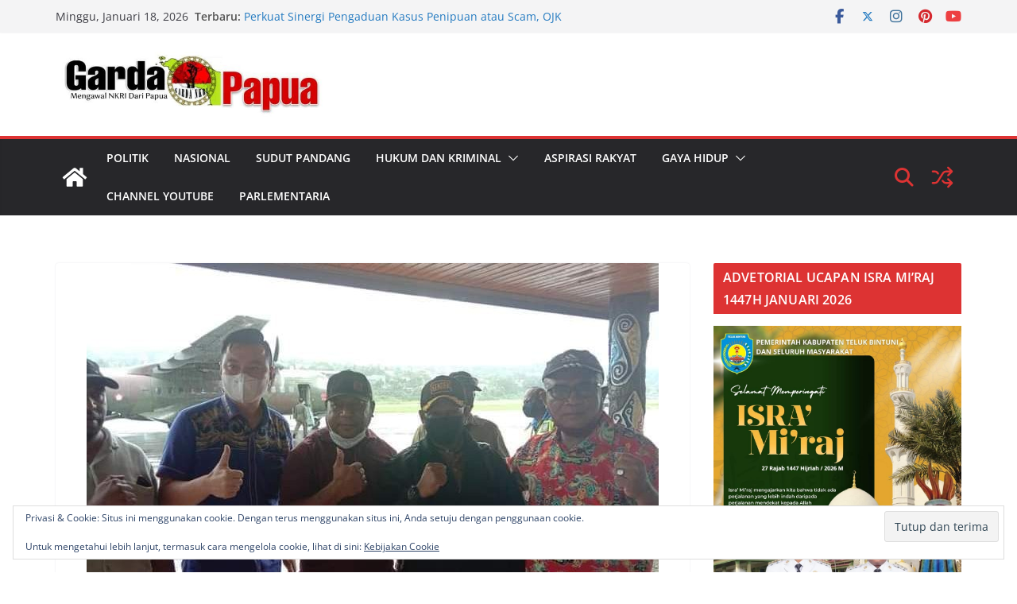

--- FILE ---
content_type: text/html; charset=UTF-8
request_url: https://gardapapua.com/2021/04/23/senin-pelantikan-fredy-thie-dan-hasbulla-furuada-bertolak-ke-manokwari-gunakan-pesawat-tni-au/
body_size: 22826
content:
		<!doctype html>
		<html lang="id">
		
<head>

			<meta charset="UTF-8"/>
		<meta name="viewport" content="width=device-width, initial-scale=1">
		<link rel="profile" href="http://gmpg.org/xfn/11"/>
		
	<title>Senin Pelantikan, Fredy Thie dan Hasbulla Furuada Bertolak Ke Manokwari Gunakan Pesawat TNI-AU &#8211; Garda Papua</title>
<meta name='robots' content='max-image-preview:large' />
<link rel='dns-prefetch' href='//static.addtoany.com' />
<link rel='dns-prefetch' href='//secure.gravatar.com' />
<link rel='dns-prefetch' href='//stats.wp.com' />
<link rel='dns-prefetch' href='//v0.wordpress.com' />
<link rel="alternate" type="application/rss+xml" title="Garda Papua &raquo; Feed" href="https://gardapapua.com/feed/" />
<link rel="alternate" type="application/rss+xml" title="Garda Papua &raquo; Umpan Komentar" href="https://gardapapua.com/comments/feed/" />
<link rel="alternate" type="application/rss+xml" title="Garda Papua &raquo; Senin Pelantikan, Fredy Thie dan Hasbulla Furuada Bertolak Ke Manokwari Gunakan Pesawat TNI-AU Umpan Komentar" href="https://gardapapua.com/2021/04/23/senin-pelantikan-fredy-thie-dan-hasbulla-furuada-bertolak-ke-manokwari-gunakan-pesawat-tni-au/feed/" />
<link rel="alternate" title="oEmbed (JSON)" type="application/json+oembed" href="https://gardapapua.com/wp-json/oembed/1.0/embed?url=https%3A%2F%2Fgardapapua.com%2F2021%2F04%2F23%2Fsenin-pelantikan-fredy-thie-dan-hasbulla-furuada-bertolak-ke-manokwari-gunakan-pesawat-tni-au%2F" />
<link rel="alternate" title="oEmbed (XML)" type="text/xml+oembed" href="https://gardapapua.com/wp-json/oembed/1.0/embed?url=https%3A%2F%2Fgardapapua.com%2F2021%2F04%2F23%2Fsenin-pelantikan-fredy-thie-dan-hasbulla-furuada-bertolak-ke-manokwari-gunakan-pesawat-tni-au%2F&#038;format=xml" />
<style id='wp-img-auto-sizes-contain-inline-css' type='text/css'>
img:is([sizes=auto i],[sizes^="auto," i]){contain-intrinsic-size:3000px 1500px}
/*# sourceURL=wp-img-auto-sizes-contain-inline-css */
</style>
<style id='wp-emoji-styles-inline-css' type='text/css'>

	img.wp-smiley, img.emoji {
		display: inline !important;
		border: none !important;
		box-shadow: none !important;
		height: 1em !important;
		width: 1em !important;
		margin: 0 0.07em !important;
		vertical-align: -0.1em !important;
		background: none !important;
		padding: 0 !important;
	}
/*# sourceURL=wp-emoji-styles-inline-css */
</style>
<style id='wp-block-library-inline-css' type='text/css'>
:root{--wp-block-synced-color:#7a00df;--wp-block-synced-color--rgb:122,0,223;--wp-bound-block-color:var(--wp-block-synced-color);--wp-editor-canvas-background:#ddd;--wp-admin-theme-color:#007cba;--wp-admin-theme-color--rgb:0,124,186;--wp-admin-theme-color-darker-10:#006ba1;--wp-admin-theme-color-darker-10--rgb:0,107,160.5;--wp-admin-theme-color-darker-20:#005a87;--wp-admin-theme-color-darker-20--rgb:0,90,135;--wp-admin-border-width-focus:2px}@media (min-resolution:192dpi){:root{--wp-admin-border-width-focus:1.5px}}.wp-element-button{cursor:pointer}:root .has-very-light-gray-background-color{background-color:#eee}:root .has-very-dark-gray-background-color{background-color:#313131}:root .has-very-light-gray-color{color:#eee}:root .has-very-dark-gray-color{color:#313131}:root .has-vivid-green-cyan-to-vivid-cyan-blue-gradient-background{background:linear-gradient(135deg,#00d084,#0693e3)}:root .has-purple-crush-gradient-background{background:linear-gradient(135deg,#34e2e4,#4721fb 50%,#ab1dfe)}:root .has-hazy-dawn-gradient-background{background:linear-gradient(135deg,#faaca8,#dad0ec)}:root .has-subdued-olive-gradient-background{background:linear-gradient(135deg,#fafae1,#67a671)}:root .has-atomic-cream-gradient-background{background:linear-gradient(135deg,#fdd79a,#004a59)}:root .has-nightshade-gradient-background{background:linear-gradient(135deg,#330968,#31cdcf)}:root .has-midnight-gradient-background{background:linear-gradient(135deg,#020381,#2874fc)}:root{--wp--preset--font-size--normal:16px;--wp--preset--font-size--huge:42px}.has-regular-font-size{font-size:1em}.has-larger-font-size{font-size:2.625em}.has-normal-font-size{font-size:var(--wp--preset--font-size--normal)}.has-huge-font-size{font-size:var(--wp--preset--font-size--huge)}.has-text-align-center{text-align:center}.has-text-align-left{text-align:left}.has-text-align-right{text-align:right}.has-fit-text{white-space:nowrap!important}#end-resizable-editor-section{display:none}.aligncenter{clear:both}.items-justified-left{justify-content:flex-start}.items-justified-center{justify-content:center}.items-justified-right{justify-content:flex-end}.items-justified-space-between{justify-content:space-between}.screen-reader-text{border:0;clip-path:inset(50%);height:1px;margin:-1px;overflow:hidden;padding:0;position:absolute;width:1px;word-wrap:normal!important}.screen-reader-text:focus{background-color:#ddd;clip-path:none;color:#444;display:block;font-size:1em;height:auto;left:5px;line-height:normal;padding:15px 23px 14px;text-decoration:none;top:5px;width:auto;z-index:100000}html :where(.has-border-color){border-style:solid}html :where([style*=border-top-color]){border-top-style:solid}html :where([style*=border-right-color]){border-right-style:solid}html :where([style*=border-bottom-color]){border-bottom-style:solid}html :where([style*=border-left-color]){border-left-style:solid}html :where([style*=border-width]){border-style:solid}html :where([style*=border-top-width]){border-top-style:solid}html :where([style*=border-right-width]){border-right-style:solid}html :where([style*=border-bottom-width]){border-bottom-style:solid}html :where([style*=border-left-width]){border-left-style:solid}html :where(img[class*=wp-image-]){height:auto;max-width:100%}:where(figure){margin:0 0 1em}html :where(.is-position-sticky){--wp-admin--admin-bar--position-offset:var(--wp-admin--admin-bar--height,0px)}@media screen and (max-width:600px){html :where(.is-position-sticky){--wp-admin--admin-bar--position-offset:0px}}

/*# sourceURL=wp-block-library-inline-css */
</style><style id='global-styles-inline-css' type='text/css'>
:root{--wp--preset--aspect-ratio--square: 1;--wp--preset--aspect-ratio--4-3: 4/3;--wp--preset--aspect-ratio--3-4: 3/4;--wp--preset--aspect-ratio--3-2: 3/2;--wp--preset--aspect-ratio--2-3: 2/3;--wp--preset--aspect-ratio--16-9: 16/9;--wp--preset--aspect-ratio--9-16: 9/16;--wp--preset--color--black: #000000;--wp--preset--color--cyan-bluish-gray: #abb8c3;--wp--preset--color--white: #ffffff;--wp--preset--color--pale-pink: #f78da7;--wp--preset--color--vivid-red: #cf2e2e;--wp--preset--color--luminous-vivid-orange: #ff6900;--wp--preset--color--luminous-vivid-amber: #fcb900;--wp--preset--color--light-green-cyan: #7bdcb5;--wp--preset--color--vivid-green-cyan: #00d084;--wp--preset--color--pale-cyan-blue: #8ed1fc;--wp--preset--color--vivid-cyan-blue: #0693e3;--wp--preset--color--vivid-purple: #9b51e0;--wp--preset--color--cm-color-1: #257BC1;--wp--preset--color--cm-color-2: #2270B0;--wp--preset--color--cm-color-3: #FFFFFF;--wp--preset--color--cm-color-4: #F9FEFD;--wp--preset--color--cm-color-5: #27272A;--wp--preset--color--cm-color-6: #16181A;--wp--preset--color--cm-color-7: #8F8F8F;--wp--preset--color--cm-color-8: #FFFFFF;--wp--preset--color--cm-color-9: #C7C7C7;--wp--preset--gradient--vivid-cyan-blue-to-vivid-purple: linear-gradient(135deg,rgb(6,147,227) 0%,rgb(155,81,224) 100%);--wp--preset--gradient--light-green-cyan-to-vivid-green-cyan: linear-gradient(135deg,rgb(122,220,180) 0%,rgb(0,208,130) 100%);--wp--preset--gradient--luminous-vivid-amber-to-luminous-vivid-orange: linear-gradient(135deg,rgb(252,185,0) 0%,rgb(255,105,0) 100%);--wp--preset--gradient--luminous-vivid-orange-to-vivid-red: linear-gradient(135deg,rgb(255,105,0) 0%,rgb(207,46,46) 100%);--wp--preset--gradient--very-light-gray-to-cyan-bluish-gray: linear-gradient(135deg,rgb(238,238,238) 0%,rgb(169,184,195) 100%);--wp--preset--gradient--cool-to-warm-spectrum: linear-gradient(135deg,rgb(74,234,220) 0%,rgb(151,120,209) 20%,rgb(207,42,186) 40%,rgb(238,44,130) 60%,rgb(251,105,98) 80%,rgb(254,248,76) 100%);--wp--preset--gradient--blush-light-purple: linear-gradient(135deg,rgb(255,206,236) 0%,rgb(152,150,240) 100%);--wp--preset--gradient--blush-bordeaux: linear-gradient(135deg,rgb(254,205,165) 0%,rgb(254,45,45) 50%,rgb(107,0,62) 100%);--wp--preset--gradient--luminous-dusk: linear-gradient(135deg,rgb(255,203,112) 0%,rgb(199,81,192) 50%,rgb(65,88,208) 100%);--wp--preset--gradient--pale-ocean: linear-gradient(135deg,rgb(255,245,203) 0%,rgb(182,227,212) 50%,rgb(51,167,181) 100%);--wp--preset--gradient--electric-grass: linear-gradient(135deg,rgb(202,248,128) 0%,rgb(113,206,126) 100%);--wp--preset--gradient--midnight: linear-gradient(135deg,rgb(2,3,129) 0%,rgb(40,116,252) 100%);--wp--preset--font-size--small: 13px;--wp--preset--font-size--medium: 16px;--wp--preset--font-size--large: 20px;--wp--preset--font-size--x-large: 24px;--wp--preset--font-size--xx-large: 30px;--wp--preset--font-size--huge: 36px;--wp--preset--font-family--dm-sans: DM Sans, sans-serif;--wp--preset--font-family--public-sans: Public Sans, sans-serif;--wp--preset--font-family--roboto: Roboto, sans-serif;--wp--preset--font-family--segoe-ui: Segoe UI, Arial, sans-serif;--wp--preset--font-family--ibm-plex-serif: IBM Plex Serif, sans-serif;--wp--preset--font-family--inter: Inter, sans-serif;--wp--preset--spacing--20: 0.44rem;--wp--preset--spacing--30: 0.67rem;--wp--preset--spacing--40: 1rem;--wp--preset--spacing--50: 1.5rem;--wp--preset--spacing--60: 2.25rem;--wp--preset--spacing--70: 3.38rem;--wp--preset--spacing--80: 5.06rem;--wp--preset--shadow--natural: 6px 6px 9px rgba(0, 0, 0, 0.2);--wp--preset--shadow--deep: 12px 12px 50px rgba(0, 0, 0, 0.4);--wp--preset--shadow--sharp: 6px 6px 0px rgba(0, 0, 0, 0.2);--wp--preset--shadow--outlined: 6px 6px 0px -3px rgb(255, 255, 255), 6px 6px rgb(0, 0, 0);--wp--preset--shadow--crisp: 6px 6px 0px rgb(0, 0, 0);}:root { --wp--style--global--content-size: 760px;--wp--style--global--wide-size: 1160px; }:where(body) { margin: 0; }.wp-site-blocks > .alignleft { float: left; margin-right: 2em; }.wp-site-blocks > .alignright { float: right; margin-left: 2em; }.wp-site-blocks > .aligncenter { justify-content: center; margin-left: auto; margin-right: auto; }:where(.wp-site-blocks) > * { margin-block-start: 24px; margin-block-end: 0; }:where(.wp-site-blocks) > :first-child { margin-block-start: 0; }:where(.wp-site-blocks) > :last-child { margin-block-end: 0; }:root { --wp--style--block-gap: 24px; }:root :where(.is-layout-flow) > :first-child{margin-block-start: 0;}:root :where(.is-layout-flow) > :last-child{margin-block-end: 0;}:root :where(.is-layout-flow) > *{margin-block-start: 24px;margin-block-end: 0;}:root :where(.is-layout-constrained) > :first-child{margin-block-start: 0;}:root :where(.is-layout-constrained) > :last-child{margin-block-end: 0;}:root :where(.is-layout-constrained) > *{margin-block-start: 24px;margin-block-end: 0;}:root :where(.is-layout-flex){gap: 24px;}:root :where(.is-layout-grid){gap: 24px;}.is-layout-flow > .alignleft{float: left;margin-inline-start: 0;margin-inline-end: 2em;}.is-layout-flow > .alignright{float: right;margin-inline-start: 2em;margin-inline-end: 0;}.is-layout-flow > .aligncenter{margin-left: auto !important;margin-right: auto !important;}.is-layout-constrained > .alignleft{float: left;margin-inline-start: 0;margin-inline-end: 2em;}.is-layout-constrained > .alignright{float: right;margin-inline-start: 2em;margin-inline-end: 0;}.is-layout-constrained > .aligncenter{margin-left: auto !important;margin-right: auto !important;}.is-layout-constrained > :where(:not(.alignleft):not(.alignright):not(.alignfull)){max-width: var(--wp--style--global--content-size);margin-left: auto !important;margin-right: auto !important;}.is-layout-constrained > .alignwide{max-width: var(--wp--style--global--wide-size);}body .is-layout-flex{display: flex;}.is-layout-flex{flex-wrap: wrap;align-items: center;}.is-layout-flex > :is(*, div){margin: 0;}body .is-layout-grid{display: grid;}.is-layout-grid > :is(*, div){margin: 0;}body{padding-top: 0px;padding-right: 0px;padding-bottom: 0px;padding-left: 0px;}a:where(:not(.wp-element-button)){text-decoration: underline;}:root :where(.wp-element-button, .wp-block-button__link){background-color: #32373c;border-width: 0;color: #fff;font-family: inherit;font-size: inherit;font-style: inherit;font-weight: inherit;letter-spacing: inherit;line-height: inherit;padding-top: calc(0.667em + 2px);padding-right: calc(1.333em + 2px);padding-bottom: calc(0.667em + 2px);padding-left: calc(1.333em + 2px);text-decoration: none;text-transform: inherit;}.has-black-color{color: var(--wp--preset--color--black) !important;}.has-cyan-bluish-gray-color{color: var(--wp--preset--color--cyan-bluish-gray) !important;}.has-white-color{color: var(--wp--preset--color--white) !important;}.has-pale-pink-color{color: var(--wp--preset--color--pale-pink) !important;}.has-vivid-red-color{color: var(--wp--preset--color--vivid-red) !important;}.has-luminous-vivid-orange-color{color: var(--wp--preset--color--luminous-vivid-orange) !important;}.has-luminous-vivid-amber-color{color: var(--wp--preset--color--luminous-vivid-amber) !important;}.has-light-green-cyan-color{color: var(--wp--preset--color--light-green-cyan) !important;}.has-vivid-green-cyan-color{color: var(--wp--preset--color--vivid-green-cyan) !important;}.has-pale-cyan-blue-color{color: var(--wp--preset--color--pale-cyan-blue) !important;}.has-vivid-cyan-blue-color{color: var(--wp--preset--color--vivid-cyan-blue) !important;}.has-vivid-purple-color{color: var(--wp--preset--color--vivid-purple) !important;}.has-cm-color-1-color{color: var(--wp--preset--color--cm-color-1) !important;}.has-cm-color-2-color{color: var(--wp--preset--color--cm-color-2) !important;}.has-cm-color-3-color{color: var(--wp--preset--color--cm-color-3) !important;}.has-cm-color-4-color{color: var(--wp--preset--color--cm-color-4) !important;}.has-cm-color-5-color{color: var(--wp--preset--color--cm-color-5) !important;}.has-cm-color-6-color{color: var(--wp--preset--color--cm-color-6) !important;}.has-cm-color-7-color{color: var(--wp--preset--color--cm-color-7) !important;}.has-cm-color-8-color{color: var(--wp--preset--color--cm-color-8) !important;}.has-cm-color-9-color{color: var(--wp--preset--color--cm-color-9) !important;}.has-black-background-color{background-color: var(--wp--preset--color--black) !important;}.has-cyan-bluish-gray-background-color{background-color: var(--wp--preset--color--cyan-bluish-gray) !important;}.has-white-background-color{background-color: var(--wp--preset--color--white) !important;}.has-pale-pink-background-color{background-color: var(--wp--preset--color--pale-pink) !important;}.has-vivid-red-background-color{background-color: var(--wp--preset--color--vivid-red) !important;}.has-luminous-vivid-orange-background-color{background-color: var(--wp--preset--color--luminous-vivid-orange) !important;}.has-luminous-vivid-amber-background-color{background-color: var(--wp--preset--color--luminous-vivid-amber) !important;}.has-light-green-cyan-background-color{background-color: var(--wp--preset--color--light-green-cyan) !important;}.has-vivid-green-cyan-background-color{background-color: var(--wp--preset--color--vivid-green-cyan) !important;}.has-pale-cyan-blue-background-color{background-color: var(--wp--preset--color--pale-cyan-blue) !important;}.has-vivid-cyan-blue-background-color{background-color: var(--wp--preset--color--vivid-cyan-blue) !important;}.has-vivid-purple-background-color{background-color: var(--wp--preset--color--vivid-purple) !important;}.has-cm-color-1-background-color{background-color: var(--wp--preset--color--cm-color-1) !important;}.has-cm-color-2-background-color{background-color: var(--wp--preset--color--cm-color-2) !important;}.has-cm-color-3-background-color{background-color: var(--wp--preset--color--cm-color-3) !important;}.has-cm-color-4-background-color{background-color: var(--wp--preset--color--cm-color-4) !important;}.has-cm-color-5-background-color{background-color: var(--wp--preset--color--cm-color-5) !important;}.has-cm-color-6-background-color{background-color: var(--wp--preset--color--cm-color-6) !important;}.has-cm-color-7-background-color{background-color: var(--wp--preset--color--cm-color-7) !important;}.has-cm-color-8-background-color{background-color: var(--wp--preset--color--cm-color-8) !important;}.has-cm-color-9-background-color{background-color: var(--wp--preset--color--cm-color-9) !important;}.has-black-border-color{border-color: var(--wp--preset--color--black) !important;}.has-cyan-bluish-gray-border-color{border-color: var(--wp--preset--color--cyan-bluish-gray) !important;}.has-white-border-color{border-color: var(--wp--preset--color--white) !important;}.has-pale-pink-border-color{border-color: var(--wp--preset--color--pale-pink) !important;}.has-vivid-red-border-color{border-color: var(--wp--preset--color--vivid-red) !important;}.has-luminous-vivid-orange-border-color{border-color: var(--wp--preset--color--luminous-vivid-orange) !important;}.has-luminous-vivid-amber-border-color{border-color: var(--wp--preset--color--luminous-vivid-amber) !important;}.has-light-green-cyan-border-color{border-color: var(--wp--preset--color--light-green-cyan) !important;}.has-vivid-green-cyan-border-color{border-color: var(--wp--preset--color--vivid-green-cyan) !important;}.has-pale-cyan-blue-border-color{border-color: var(--wp--preset--color--pale-cyan-blue) !important;}.has-vivid-cyan-blue-border-color{border-color: var(--wp--preset--color--vivid-cyan-blue) !important;}.has-vivid-purple-border-color{border-color: var(--wp--preset--color--vivid-purple) !important;}.has-cm-color-1-border-color{border-color: var(--wp--preset--color--cm-color-1) !important;}.has-cm-color-2-border-color{border-color: var(--wp--preset--color--cm-color-2) !important;}.has-cm-color-3-border-color{border-color: var(--wp--preset--color--cm-color-3) !important;}.has-cm-color-4-border-color{border-color: var(--wp--preset--color--cm-color-4) !important;}.has-cm-color-5-border-color{border-color: var(--wp--preset--color--cm-color-5) !important;}.has-cm-color-6-border-color{border-color: var(--wp--preset--color--cm-color-6) !important;}.has-cm-color-7-border-color{border-color: var(--wp--preset--color--cm-color-7) !important;}.has-cm-color-8-border-color{border-color: var(--wp--preset--color--cm-color-8) !important;}.has-cm-color-9-border-color{border-color: var(--wp--preset--color--cm-color-9) !important;}.has-vivid-cyan-blue-to-vivid-purple-gradient-background{background: var(--wp--preset--gradient--vivid-cyan-blue-to-vivid-purple) !important;}.has-light-green-cyan-to-vivid-green-cyan-gradient-background{background: var(--wp--preset--gradient--light-green-cyan-to-vivid-green-cyan) !important;}.has-luminous-vivid-amber-to-luminous-vivid-orange-gradient-background{background: var(--wp--preset--gradient--luminous-vivid-amber-to-luminous-vivid-orange) !important;}.has-luminous-vivid-orange-to-vivid-red-gradient-background{background: var(--wp--preset--gradient--luminous-vivid-orange-to-vivid-red) !important;}.has-very-light-gray-to-cyan-bluish-gray-gradient-background{background: var(--wp--preset--gradient--very-light-gray-to-cyan-bluish-gray) !important;}.has-cool-to-warm-spectrum-gradient-background{background: var(--wp--preset--gradient--cool-to-warm-spectrum) !important;}.has-blush-light-purple-gradient-background{background: var(--wp--preset--gradient--blush-light-purple) !important;}.has-blush-bordeaux-gradient-background{background: var(--wp--preset--gradient--blush-bordeaux) !important;}.has-luminous-dusk-gradient-background{background: var(--wp--preset--gradient--luminous-dusk) !important;}.has-pale-ocean-gradient-background{background: var(--wp--preset--gradient--pale-ocean) !important;}.has-electric-grass-gradient-background{background: var(--wp--preset--gradient--electric-grass) !important;}.has-midnight-gradient-background{background: var(--wp--preset--gradient--midnight) !important;}.has-small-font-size{font-size: var(--wp--preset--font-size--small) !important;}.has-medium-font-size{font-size: var(--wp--preset--font-size--medium) !important;}.has-large-font-size{font-size: var(--wp--preset--font-size--large) !important;}.has-x-large-font-size{font-size: var(--wp--preset--font-size--x-large) !important;}.has-xx-large-font-size{font-size: var(--wp--preset--font-size--xx-large) !important;}.has-huge-font-size{font-size: var(--wp--preset--font-size--huge) !important;}.has-dm-sans-font-family{font-family: var(--wp--preset--font-family--dm-sans) !important;}.has-public-sans-font-family{font-family: var(--wp--preset--font-family--public-sans) !important;}.has-roboto-font-family{font-family: var(--wp--preset--font-family--roboto) !important;}.has-segoe-ui-font-family{font-family: var(--wp--preset--font-family--segoe-ui) !important;}.has-ibm-plex-serif-font-family{font-family: var(--wp--preset--font-family--ibm-plex-serif) !important;}.has-inter-font-family{font-family: var(--wp--preset--font-family--inter) !important;}
/*# sourceURL=global-styles-inline-css */
</style>

<link rel='stylesheet' id='colormag_style-css' href='https://gardapapua.com/wp-content/themes/colormag/style.css?ver=1768703048' type='text/css' media='all' />
<style id='colormag_style-inline-css' type='text/css'>
.colormag-button,
			blockquote, button,
			input[type=reset],
			input[type=button],
			input[type=submit],
			.cm-home-icon.front_page_on,
			.cm-post-categories a,
			.cm-primary-nav ul li ul li:hover,
			.cm-primary-nav ul li.current-menu-item,
			.cm-primary-nav ul li.current_page_ancestor,
			.cm-primary-nav ul li.current-menu-ancestor,
			.cm-primary-nav ul li.current_page_item,
			.cm-primary-nav ul li:hover,
			.cm-primary-nav ul li.focus,
			.cm-mobile-nav li a:hover,
			.colormag-header-clean #cm-primary-nav .cm-menu-toggle:hover,
			.cm-header .cm-mobile-nav li:hover,
			.cm-header .cm-mobile-nav li.current-page-ancestor,
			.cm-header .cm-mobile-nav li.current-menu-ancestor,
			.cm-header .cm-mobile-nav li.current-page-item,
			.cm-header .cm-mobile-nav li.current-menu-item,
			.cm-primary-nav ul li.focus > a,
			.cm-layout-2 .cm-primary-nav ul ul.sub-menu li.focus > a,
			.cm-mobile-nav .current-menu-item>a, .cm-mobile-nav .current_page_item>a,
			.colormag-header-clean .cm-mobile-nav li:hover > a,
			.colormag-header-clean .cm-mobile-nav li.current-page-ancestor > a,
			.colormag-header-clean .cm-mobile-nav li.current-menu-ancestor > a,
			.colormag-header-clean .cm-mobile-nav li.current-page-item > a,
			.colormag-header-clean .cm-mobile-nav li.current-menu-item > a,
			.fa.search-top:hover,
			.widget_call_to_action .btn--primary,
			.colormag-footer--classic .cm-footer-cols .cm-row .cm-widget-title span::before,
			.colormag-footer--classic-bordered .cm-footer-cols .cm-row .cm-widget-title span::before,
			.cm-featured-posts .cm-widget-title span,
			.cm-featured-category-slider-widget .cm-slide-content .cm-entry-header-meta .cm-post-categories a,
			.cm-highlighted-posts .cm-post-content .cm-entry-header-meta .cm-post-categories a,
			.cm-category-slide-next, .cm-category-slide-prev, .slide-next,
			.slide-prev, .cm-tabbed-widget ul li, .cm-posts .wp-pagenavi .current,
			.cm-posts .wp-pagenavi a:hover, .cm-secondary .cm-widget-title span,
			.cm-posts .post .cm-post-content .cm-entry-header-meta .cm-post-categories a,
			.cm-page-header .cm-page-title span, .entry-meta .post-format i,
			.format-link .cm-entry-summary a, .cm-entry-button, .infinite-scroll .tg-infinite-scroll,
			.no-more-post-text, .pagination span,
			.comments-area .comment-author-link span,
			.cm-footer-cols .cm-row .cm-widget-title span,
			.advertisement_above_footer .cm-widget-title span,
			.error, .cm-primary .cm-widget-title span,
			.related-posts-wrapper.style-three .cm-post-content .cm-entry-title a:hover:before,
			.cm-slider-area .cm-widget-title span,
			.cm-beside-slider-widget .cm-widget-title span,
			.top-full-width-sidebar .cm-widget-title span,
			.wp-block-quote, .wp-block-quote.is-style-large,
			.wp-block-quote.has-text-align-right,
			.cm-error-404 .cm-btn, .widget .wp-block-heading, .wp-block-search button,
			.widget a::before, .cm-post-date a::before,
			.byline a::before,
			.colormag-footer--classic-bordered .cm-widget-title::before,
			.wp-block-button__link,
			#cm-tertiary .cm-widget-title span,
			.link-pagination .post-page-numbers.current,
			.wp-block-query-pagination-numbers .page-numbers.current,
			.wp-element-button,
			.wp-block-button .wp-block-button__link,
			.wp-element-button,
			.cm-layout-2 .cm-primary-nav ul ul.sub-menu li:hover,
			.cm-layout-2 .cm-primary-nav ul ul.sub-menu li.current-menu-ancestor,
			.cm-layout-2 .cm-primary-nav ul ul.sub-menu li.current-menu-item,
			.cm-layout-2 .cm-primary-nav ul ul.sub-menu li.focus,
			.search-wrap button,
			.page-numbers .current,
			.cm-footer-builder .cm-widget-title span,
			.wp-block-search .wp-element-button:hover{background-color:#dd3333;}a,
			.cm-layout-2 #cm-primary-nav .fa.search-top:hover,
			.cm-layout-2 #cm-primary-nav.cm-mobile-nav .cm-random-post a:hover .fa-random,
			.cm-layout-2 #cm-primary-nav.cm-primary-nav .cm-random-post a:hover .fa-random,
			.cm-layout-2 .breaking-news .newsticker a:hover,
			.cm-layout-2 .cm-primary-nav ul li.current-menu-item > a,
			.cm-layout-2 .cm-primary-nav ul li.current_page_item > a,
			.cm-layout-2 .cm-primary-nav ul li:hover > a,
			.cm-layout-2 .cm-primary-nav ul li.focus > a
			.dark-skin .cm-layout-2-style-1 #cm-primary-nav.cm-primary-nav .cm-home-icon:hover .fa,
			.byline a:hover, .comments a:hover, .cm-edit-link a:hover, .cm-post-date a:hover,
			.social-links:not(.cm-header-actions .social-links) i.fa:hover, .cm-tag-links a:hover,
			.colormag-header-clean .social-links li:hover i.fa, .cm-layout-2-style-1 .social-links li:hover i.fa,
			.colormag-header-clean .breaking-news .newsticker a:hover, .widget_featured_posts .article-content .cm-entry-title a:hover,
			.widget_featured_slider .slide-content .cm-below-entry-meta .byline a:hover,
			.widget_featured_slider .slide-content .cm-below-entry-meta .comments a:hover,
			.widget_featured_slider .slide-content .cm-below-entry-meta .cm-post-date a:hover,
			.widget_featured_slider .slide-content .cm-entry-title a:hover,
			.widget_block_picture_news.widget_featured_posts .article-content .cm-entry-title a:hover,
			.widget_highlighted_posts .article-content .cm-below-entry-meta .byline a:hover,
			.widget_highlighted_posts .article-content .cm-below-entry-meta .comments a:hover,
			.widget_highlighted_posts .article-content .cm-below-entry-meta .cm-post-date a:hover,
			.widget_highlighted_posts .article-content .cm-entry-title a:hover, i.fa-arrow-up, i.fa-arrow-down,
			.cm-site-title a, #content .post .article-content .cm-entry-title a:hover, .entry-meta .byline i,
			.entry-meta .cat-links i, .entry-meta a, .post .cm-entry-title a:hover, .search .cm-entry-title a:hover,
			.entry-meta .comments-link a:hover, .entry-meta .cm-edit-link a:hover, .entry-meta .cm-post-date a:hover,
			.entry-meta .cm-tag-links a:hover, .single #content .tags a:hover, .count, .next a:hover, .previous a:hover,
			.related-posts-main-title .fa, .single-related-posts .article-content .cm-entry-title a:hover,
			.pagination a span:hover,
			#content .comments-area a.comment-cm-edit-link:hover, #content .comments-area a.comment-permalink:hover,
			#content .comments-area article header cite a:hover, .comments-area .comment-author-link a:hover,
			.comment .comment-reply-link:hover,
			.nav-next a, .nav-previous a,
			#cm-footer .cm-footer-menu ul li a:hover,
			.cm-footer-cols .cm-row a:hover, a#scroll-up i, .related-posts-wrapper-flyout .cm-entry-title a:hover,
			.human-diff-time .human-diff-time-display:hover,
			.cm-layout-2-style-1 #cm-primary-nav .fa:hover,
			.cm-footer-bar a,
			.cm-post-date a:hover,
			.cm-author a:hover,
			.cm-comments-link a:hover,
			.cm-tag-links a:hover,
			.cm-edit-link a:hover,
			.cm-footer-bar .copyright a,
			.cm-featured-posts .cm-entry-title a:hover,
			.cm-posts .post .cm-post-content .cm-entry-title a:hover,
			.cm-posts .post .single-title-above .cm-entry-title a:hover,
			.cm-layout-2 .cm-primary-nav ul li:hover > a,
			.cm-layout-2 #cm-primary-nav .fa:hover,
			.cm-entry-title a:hover,
			button:hover, input[type="button"]:hover,
			input[type="reset"]:hover,
			input[type="submit"]:hover,
			.wp-block-button .wp-block-button__link:hover,
			.cm-button:hover,
			.wp-element-button:hover,
			li.product .added_to_cart:hover,
			.comments-area .comment-permalink:hover,
			.cm-footer-bar-area .cm-footer-bar__2 a{color:#dd3333;}#cm-primary-nav,
			.cm-contained .cm-header-2 .cm-row, .cm-header-builder.cm-full-width .cm-main-header .cm-header-bottom-row{border-top-color:#dd3333;}.cm-layout-2 #cm-primary-nav,
			.cm-layout-2 .cm-primary-nav ul ul.sub-menu li:hover,
			.cm-layout-2 .cm-primary-nav ul > li:hover > a,
			.cm-layout-2 .cm-primary-nav ul > li.current-menu-item > a,
			.cm-layout-2 .cm-primary-nav ul > li.current-menu-ancestor > a,
			.cm-layout-2 .cm-primary-nav ul ul.sub-menu li.current-menu-ancestor,
			.cm-layout-2 .cm-primary-nav ul ul.sub-menu li.current-menu-item,
			.cm-layout-2 .cm-primary-nav ul ul.sub-menu li.focus,
			cm-layout-2 .cm-primary-nav ul ul.sub-menu li.current-menu-ancestor,
			cm-layout-2 .cm-primary-nav ul ul.sub-menu li.current-menu-item,
			cm-layout-2 #cm-primary-nav .cm-menu-toggle:hover,
			cm-layout-2 #cm-primary-nav.cm-mobile-nav .cm-menu-toggle,
			cm-layout-2 .cm-primary-nav ul > li:hover > a,
			cm-layout-2 .cm-primary-nav ul > li.current-menu-item > a,
			cm-layout-2 .cm-primary-nav ul > li.current-menu-ancestor > a,
			.cm-layout-2 .cm-primary-nav ul li.focus > a, .pagination a span:hover,
			.cm-error-404 .cm-btn,
			.single-post .cm-post-categories a::after,
			.widget .block-title,
			.cm-layout-2 .cm-primary-nav ul li.focus > a,
			button,
			input[type="button"],
			input[type="reset"],
			input[type="submit"],
			.wp-block-button .wp-block-button__link,
			.cm-button,
			.wp-element-button,
			li.product .added_to_cart{border-color:#dd3333;}.cm-secondary .cm-widget-title,
			#cm-tertiary .cm-widget-title,
			.widget_featured_posts .widget-title,
			#secondary .widget-title,
			#cm-tertiary .widget-title,
			.cm-page-header .cm-page-title,
			.cm-footer-cols .cm-row .widget-title,
			.advertisement_above_footer .widget-title,
			#primary .widget-title,
			.widget_slider_area .widget-title,
			.widget_beside_slider .widget-title,
			.top-full-width-sidebar .widget-title,
			.cm-footer-cols .cm-row .cm-widget-title,
			.cm-footer-bar .copyright a,
			.cm-layout-2.cm-layout-2-style-2 #cm-primary-nav,
			.cm-layout-2 .cm-primary-nav ul > li:hover > a,
			.cm-footer-builder .cm-widget-title,
			.cm-layout-2 .cm-primary-nav ul > li.current-menu-item > a{border-bottom-color:#dd3333;}body{color:#444444;}.cm-posts .post{box-shadow:0px 0px 2px 0px #E4E4E7;}@media screen and (min-width: 992px) {.cm-primary{width:70%;}}.colormag-button,
			input[type="reset"],
			input[type="button"],
			input[type="submit"],
			button,
			.cm-entry-button span,
			.wp-block-button .wp-block-button__link{color:#ffffff;}.cm-content{background-color:#ffffff;background-size:contain;}.fa.search-top{color:#dd3333;}.cm-primary-nav .cm-random-post a svg,
			.cm-mobile-nav .cm-random-post a svg{fill:#dd3333;}.cm-header .cm-menu-toggle svg,
			.cm-header .cm-menu-toggle svg{fill:#fff;}.cm-footer-bar-area .cm-footer-bar__2 a{color:#207daf;}.colormag-button,
			blockquote, button,
			input[type=reset],
			input[type=button],
			input[type=submit],
			.cm-home-icon.front_page_on,
			.cm-post-categories a,
			.cm-primary-nav ul li ul li:hover,
			.cm-primary-nav ul li.current-menu-item,
			.cm-primary-nav ul li.current_page_ancestor,
			.cm-primary-nav ul li.current-menu-ancestor,
			.cm-primary-nav ul li.current_page_item,
			.cm-primary-nav ul li:hover,
			.cm-primary-nav ul li.focus,
			.cm-mobile-nav li a:hover,
			.colormag-header-clean #cm-primary-nav .cm-menu-toggle:hover,
			.cm-header .cm-mobile-nav li:hover,
			.cm-header .cm-mobile-nav li.current-page-ancestor,
			.cm-header .cm-mobile-nav li.current-menu-ancestor,
			.cm-header .cm-mobile-nav li.current-page-item,
			.cm-header .cm-mobile-nav li.current-menu-item,
			.cm-primary-nav ul li.focus > a,
			.cm-layout-2 .cm-primary-nav ul ul.sub-menu li.focus > a,
			.cm-mobile-nav .current-menu-item>a, .cm-mobile-nav .current_page_item>a,
			.colormag-header-clean .cm-mobile-nav li:hover > a,
			.colormag-header-clean .cm-mobile-nav li.current-page-ancestor > a,
			.colormag-header-clean .cm-mobile-nav li.current-menu-ancestor > a,
			.colormag-header-clean .cm-mobile-nav li.current-page-item > a,
			.colormag-header-clean .cm-mobile-nav li.current-menu-item > a,
			.fa.search-top:hover,
			.widget_call_to_action .btn--primary,
			.colormag-footer--classic .cm-footer-cols .cm-row .cm-widget-title span::before,
			.colormag-footer--classic-bordered .cm-footer-cols .cm-row .cm-widget-title span::before,
			.cm-featured-posts .cm-widget-title span,
			.cm-featured-category-slider-widget .cm-slide-content .cm-entry-header-meta .cm-post-categories a,
			.cm-highlighted-posts .cm-post-content .cm-entry-header-meta .cm-post-categories a,
			.cm-category-slide-next, .cm-category-slide-prev, .slide-next,
			.slide-prev, .cm-tabbed-widget ul li, .cm-posts .wp-pagenavi .current,
			.cm-posts .wp-pagenavi a:hover, .cm-secondary .cm-widget-title span,
			.cm-posts .post .cm-post-content .cm-entry-header-meta .cm-post-categories a,
			.cm-page-header .cm-page-title span, .entry-meta .post-format i,
			.format-link .cm-entry-summary a, .cm-entry-button, .infinite-scroll .tg-infinite-scroll,
			.no-more-post-text, .pagination span,
			.comments-area .comment-author-link span,
			.cm-footer-cols .cm-row .cm-widget-title span,
			.advertisement_above_footer .cm-widget-title span,
			.error, .cm-primary .cm-widget-title span,
			.related-posts-wrapper.style-three .cm-post-content .cm-entry-title a:hover:before,
			.cm-slider-area .cm-widget-title span,
			.cm-beside-slider-widget .cm-widget-title span,
			.top-full-width-sidebar .cm-widget-title span,
			.wp-block-quote, .wp-block-quote.is-style-large,
			.wp-block-quote.has-text-align-right,
			.cm-error-404 .cm-btn, .widget .wp-block-heading, .wp-block-search button,
			.widget a::before, .cm-post-date a::before,
			.byline a::before,
			.colormag-footer--classic-bordered .cm-widget-title::before,
			.wp-block-button__link,
			#cm-tertiary .cm-widget-title span,
			.link-pagination .post-page-numbers.current,
			.wp-block-query-pagination-numbers .page-numbers.current,
			.wp-element-button,
			.wp-block-button .wp-block-button__link,
			.wp-element-button,
			.cm-layout-2 .cm-primary-nav ul ul.sub-menu li:hover,
			.cm-layout-2 .cm-primary-nav ul ul.sub-menu li.current-menu-ancestor,
			.cm-layout-2 .cm-primary-nav ul ul.sub-menu li.current-menu-item,
			.cm-layout-2 .cm-primary-nav ul ul.sub-menu li.focus,
			.search-wrap button,
			.page-numbers .current,
			.cm-footer-builder .cm-widget-title span,
			.wp-block-search .wp-element-button:hover{background-color:#dd3333;}a,
			.cm-layout-2 #cm-primary-nav .fa.search-top:hover,
			.cm-layout-2 #cm-primary-nav.cm-mobile-nav .cm-random-post a:hover .fa-random,
			.cm-layout-2 #cm-primary-nav.cm-primary-nav .cm-random-post a:hover .fa-random,
			.cm-layout-2 .breaking-news .newsticker a:hover,
			.cm-layout-2 .cm-primary-nav ul li.current-menu-item > a,
			.cm-layout-2 .cm-primary-nav ul li.current_page_item > a,
			.cm-layout-2 .cm-primary-nav ul li:hover > a,
			.cm-layout-2 .cm-primary-nav ul li.focus > a
			.dark-skin .cm-layout-2-style-1 #cm-primary-nav.cm-primary-nav .cm-home-icon:hover .fa,
			.byline a:hover, .comments a:hover, .cm-edit-link a:hover, .cm-post-date a:hover,
			.social-links:not(.cm-header-actions .social-links) i.fa:hover, .cm-tag-links a:hover,
			.colormag-header-clean .social-links li:hover i.fa, .cm-layout-2-style-1 .social-links li:hover i.fa,
			.colormag-header-clean .breaking-news .newsticker a:hover, .widget_featured_posts .article-content .cm-entry-title a:hover,
			.widget_featured_slider .slide-content .cm-below-entry-meta .byline a:hover,
			.widget_featured_slider .slide-content .cm-below-entry-meta .comments a:hover,
			.widget_featured_slider .slide-content .cm-below-entry-meta .cm-post-date a:hover,
			.widget_featured_slider .slide-content .cm-entry-title a:hover,
			.widget_block_picture_news.widget_featured_posts .article-content .cm-entry-title a:hover,
			.widget_highlighted_posts .article-content .cm-below-entry-meta .byline a:hover,
			.widget_highlighted_posts .article-content .cm-below-entry-meta .comments a:hover,
			.widget_highlighted_posts .article-content .cm-below-entry-meta .cm-post-date a:hover,
			.widget_highlighted_posts .article-content .cm-entry-title a:hover, i.fa-arrow-up, i.fa-arrow-down,
			.cm-site-title a, #content .post .article-content .cm-entry-title a:hover, .entry-meta .byline i,
			.entry-meta .cat-links i, .entry-meta a, .post .cm-entry-title a:hover, .search .cm-entry-title a:hover,
			.entry-meta .comments-link a:hover, .entry-meta .cm-edit-link a:hover, .entry-meta .cm-post-date a:hover,
			.entry-meta .cm-tag-links a:hover, .single #content .tags a:hover, .count, .next a:hover, .previous a:hover,
			.related-posts-main-title .fa, .single-related-posts .article-content .cm-entry-title a:hover,
			.pagination a span:hover,
			#content .comments-area a.comment-cm-edit-link:hover, #content .comments-area a.comment-permalink:hover,
			#content .comments-area article header cite a:hover, .comments-area .comment-author-link a:hover,
			.comment .comment-reply-link:hover,
			.nav-next a, .nav-previous a,
			#cm-footer .cm-footer-menu ul li a:hover,
			.cm-footer-cols .cm-row a:hover, a#scroll-up i, .related-posts-wrapper-flyout .cm-entry-title a:hover,
			.human-diff-time .human-diff-time-display:hover,
			.cm-layout-2-style-1 #cm-primary-nav .fa:hover,
			.cm-footer-bar a,
			.cm-post-date a:hover,
			.cm-author a:hover,
			.cm-comments-link a:hover,
			.cm-tag-links a:hover,
			.cm-edit-link a:hover,
			.cm-footer-bar .copyright a,
			.cm-featured-posts .cm-entry-title a:hover,
			.cm-posts .post .cm-post-content .cm-entry-title a:hover,
			.cm-posts .post .single-title-above .cm-entry-title a:hover,
			.cm-layout-2 .cm-primary-nav ul li:hover > a,
			.cm-layout-2 #cm-primary-nav .fa:hover,
			.cm-entry-title a:hover,
			button:hover, input[type="button"]:hover,
			input[type="reset"]:hover,
			input[type="submit"]:hover,
			.wp-block-button .wp-block-button__link:hover,
			.cm-button:hover,
			.wp-element-button:hover,
			li.product .added_to_cart:hover,
			.comments-area .comment-permalink:hover,
			.cm-footer-bar-area .cm-footer-bar__2 a{color:#dd3333;}#cm-primary-nav,
			.cm-contained .cm-header-2 .cm-row, .cm-header-builder.cm-full-width .cm-main-header .cm-header-bottom-row{border-top-color:#dd3333;}.cm-layout-2 #cm-primary-nav,
			.cm-layout-2 .cm-primary-nav ul ul.sub-menu li:hover,
			.cm-layout-2 .cm-primary-nav ul > li:hover > a,
			.cm-layout-2 .cm-primary-nav ul > li.current-menu-item > a,
			.cm-layout-2 .cm-primary-nav ul > li.current-menu-ancestor > a,
			.cm-layout-2 .cm-primary-nav ul ul.sub-menu li.current-menu-ancestor,
			.cm-layout-2 .cm-primary-nav ul ul.sub-menu li.current-menu-item,
			.cm-layout-2 .cm-primary-nav ul ul.sub-menu li.focus,
			cm-layout-2 .cm-primary-nav ul ul.sub-menu li.current-menu-ancestor,
			cm-layout-2 .cm-primary-nav ul ul.sub-menu li.current-menu-item,
			cm-layout-2 #cm-primary-nav .cm-menu-toggle:hover,
			cm-layout-2 #cm-primary-nav.cm-mobile-nav .cm-menu-toggle,
			cm-layout-2 .cm-primary-nav ul > li:hover > a,
			cm-layout-2 .cm-primary-nav ul > li.current-menu-item > a,
			cm-layout-2 .cm-primary-nav ul > li.current-menu-ancestor > a,
			.cm-layout-2 .cm-primary-nav ul li.focus > a, .pagination a span:hover,
			.cm-error-404 .cm-btn,
			.single-post .cm-post-categories a::after,
			.widget .block-title,
			.cm-layout-2 .cm-primary-nav ul li.focus > a,
			button,
			input[type="button"],
			input[type="reset"],
			input[type="submit"],
			.wp-block-button .wp-block-button__link,
			.cm-button,
			.wp-element-button,
			li.product .added_to_cart{border-color:#dd3333;}.cm-secondary .cm-widget-title,
			#cm-tertiary .cm-widget-title,
			.widget_featured_posts .widget-title,
			#secondary .widget-title,
			#cm-tertiary .widget-title,
			.cm-page-header .cm-page-title,
			.cm-footer-cols .cm-row .widget-title,
			.advertisement_above_footer .widget-title,
			#primary .widget-title,
			.widget_slider_area .widget-title,
			.widget_beside_slider .widget-title,
			.top-full-width-sidebar .widget-title,
			.cm-footer-cols .cm-row .cm-widget-title,
			.cm-footer-bar .copyright a,
			.cm-layout-2.cm-layout-2-style-2 #cm-primary-nav,
			.cm-layout-2 .cm-primary-nav ul > li:hover > a,
			.cm-footer-builder .cm-widget-title,
			.cm-layout-2 .cm-primary-nav ul > li.current-menu-item > a{border-bottom-color:#dd3333;}body{color:#444444;}.cm-posts .post{box-shadow:0px 0px 2px 0px #E4E4E7;}@media screen and (min-width: 992px) {.cm-primary{width:70%;}}.colormag-button,
			input[type="reset"],
			input[type="button"],
			input[type="submit"],
			button,
			.cm-entry-button span,
			.wp-block-button .wp-block-button__link{color:#ffffff;}.cm-content{background-color:#ffffff;background-size:contain;}.fa.search-top{color:#dd3333;}.cm-primary-nav .cm-random-post a svg,
			.cm-mobile-nav .cm-random-post a svg{fill:#dd3333;}.cm-header .cm-menu-toggle svg,
			.cm-header .cm-menu-toggle svg{fill:#fff;}.cm-footer-bar-area .cm-footer-bar__2 a{color:#207daf;}.cm-header-builder .cm-header-buttons .cm-header-button .cm-button{background-color:#207daf;}.cm-header-builder .cm-header-top-row{background-color:#f4f4f5;}.cm-header-builder .cm-primary-nav .sub-menu, .cm-header-builder .cm-primary-nav .children{background-color:#232323;background-size:contain;}.cm-header-builder nav.cm-secondary-nav ul.sub-menu, .cm-header-builder .cm-secondary-nav .children{background-color:#232323;background-size:contain;}.cm-footer-builder .cm-footer-bottom-row{border-color:#3F3F46;}:root{--top-grid-columns: 4;
			--main-grid-columns: 4;
			--bottom-grid-columns: 2;
			}.cm-footer-builder .cm-footer-bottom-row .cm-footer-col{flex-direction: column;}.cm-footer-builder .cm-footer-main-row .cm-footer-col{flex-direction: column;}.cm-footer-builder .cm-footer-top-row .cm-footer-col{flex-direction: column;} :root{--cm-color-1: #257BC1;--cm-color-2: #2270B0;--cm-color-3: #FFFFFF;--cm-color-4: #F9FEFD;--cm-color-5: #27272A;--cm-color-6: #16181A;--cm-color-7: #8F8F8F;--cm-color-8: #FFFFFF;--cm-color-9: #C7C7C7;}.mzb-featured-posts, .mzb-social-icon, .mzb-featured-categories, .mzb-social-icons-insert{--color--light--primary:rgba(221,51,51,0.1);}body{--color--light--primary:#dd3333;--color--primary:#dd3333;}:root {--wp--preset--color--cm-color-1:#257BC1;--wp--preset--color--cm-color-2:#2270B0;--wp--preset--color--cm-color-3:#FFFFFF;--wp--preset--color--cm-color-4:#F9FEFD;--wp--preset--color--cm-color-5:#27272A;--wp--preset--color--cm-color-6:#16181A;--wp--preset--color--cm-color-7:#8F8F8F;--wp--preset--color--cm-color-8:#FFFFFF;--wp--preset--color--cm-color-9:#C7C7C7;}:root {--e-global-color-cmcolor1: #257BC1;--e-global-color-cmcolor2: #2270B0;--e-global-color-cmcolor3: #FFFFFF;--e-global-color-cmcolor4: #F9FEFD;--e-global-color-cmcolor5: #27272A;--e-global-color-cmcolor6: #16181A;--e-global-color-cmcolor7: #8F8F8F;--e-global-color-cmcolor8: #FFFFFF;--e-global-color-cmcolor9: #C7C7C7;}
/*# sourceURL=colormag_style-inline-css */
</style>
<link rel='stylesheet' id='font-awesome-all-css' href='https://gardapapua.com/wp-content/themes/colormag/inc/customizer/customind/assets/fontawesome/v6/css/all.min.css?ver=6.2.4' type='text/css' media='all' />
<link rel='stylesheet' id='font-awesome-4-css' href='https://gardapapua.com/wp-content/themes/colormag/assets/library/font-awesome/css/v4-shims.min.css?ver=4.7.0' type='text/css' media='all' />
<link rel='stylesheet' id='colormag-font-awesome-6-css' href='https://gardapapua.com/wp-content/themes/colormag/inc/customizer/customind/assets/fontawesome/v6/css/all.min.css?ver=6.2.4' type='text/css' media='all' />
<style id='jetpack_facebook_likebox-inline-css' type='text/css'>
.widget_facebook_likebox {
	overflow: hidden;
}

/*# sourceURL=https://gardapapua.com/wp-content/plugins/jetpack/modules/widgets/facebook-likebox/style.css */
</style>
<link rel='stylesheet' id='addtoany-css' href='https://gardapapua.com/wp-content/plugins/add-to-any/addtoany.min.css?ver=1.16' type='text/css' media='all' />
<script type="text/javascript" id="addtoany-core-js-before">
/* <![CDATA[ */
window.a2a_config=window.a2a_config||{};a2a_config.callbacks=[];a2a_config.overlays=[];a2a_config.templates={};a2a_localize = {
	Share: "Share",
	Save: "Save",
	Subscribe: "Subscribe",
	Email: "Email",
	Bookmark: "Bookmark",
	ShowAll: "Show all",
	ShowLess: "Show less",
	FindServices: "Find service(s)",
	FindAnyServiceToAddTo: "Instantly find any service to add to",
	PoweredBy: "Powered by",
	ShareViaEmail: "Share via email",
	SubscribeViaEmail: "Subscribe via email",
	BookmarkInYourBrowser: "Bookmark in your browser",
	BookmarkInstructions: "Press Ctrl+D or \u2318+D to bookmark this page",
	AddToYourFavorites: "Add to your favorites",
	SendFromWebOrProgram: "Send from any email address or email program",
	EmailProgram: "Email program",
	More: "More&#8230;",
	ThanksForSharing: "Thanks for sharing!",
	ThanksForFollowing: "Thanks for following!"
};

a2a_config.icon_color="transparent,#dd3333";

//# sourceURL=addtoany-core-js-before
/* ]]> */
</script>
<script type="text/javascript" defer src="https://static.addtoany.com/menu/page.js" id="addtoany-core-js"></script>
<script type="text/javascript" src="https://gardapapua.com/wp-includes/js/jquery/jquery.min.js?ver=3.7.1" id="jquery-core-js"></script>
<script type="text/javascript" src="https://gardapapua.com/wp-includes/js/jquery/jquery-migrate.min.js?ver=3.4.1" id="jquery-migrate-js"></script>
<script type="text/javascript" defer src="https://gardapapua.com/wp-content/plugins/add-to-any/addtoany.min.js?ver=1.1" id="addtoany-jquery-js"></script>
<link rel="https://api.w.org/" href="https://gardapapua.com/wp-json/" /><link rel="alternate" title="JSON" type="application/json" href="https://gardapapua.com/wp-json/wp/v2/posts/12997" /><link rel="EditURI" type="application/rsd+xml" title="RSD" href="https://gardapapua.com/xmlrpc.php?rsd" />
<meta name="generator" content="WordPress 6.9" />
<link rel="canonical" href="https://gardapapua.com/2021/04/23/senin-pelantikan-fredy-thie-dan-hasbulla-furuada-bertolak-ke-manokwari-gunakan-pesawat-tni-au/" />
<link rel='shortlink' href='https://wp.me/pahUTL-3nD' />
	<style>img#wpstats{display:none}</style>
		
<!-- Jetpack Open Graph Tags -->
<meta property="og:type" content="article" />
<meta property="og:title" content="Senin Pelantikan, Fredy Thie dan Hasbulla Furuada Bertolak Ke Manokwari Gunakan Pesawat TNI-AU" />
<meta property="og:url" content="https://gardapapua.com/2021/04/23/senin-pelantikan-fredy-thie-dan-hasbulla-furuada-bertolak-ke-manokwari-gunakan-pesawat-tni-au/" />
<meta property="og:description" content="KAIMANA, gardapapua.com &#8212;Menggunakan jasa maskapai penerbangan milik TNI Angkatan Udara(AU) Jenis Cassa 235 dengan nomor registrasi A-2302 , Bupati dan Wakil Bupati terpilih hasil pilkada 202…" />
<meta property="article:published_time" content="2021-04-23T16:02:40+00:00" />
<meta property="article:modified_time" content="2021-04-23T16:02:40+00:00" />
<meta property="og:site_name" content="Garda Papua" />
<meta property="og:image" content="https://gardapapua.com/wp-content/uploads/2021/04/IMG-20210423-WA0083.jpg" />
<meta property="og:image:width" content="720" />
<meta property="og:image:height" content="540" />
<meta property="og:image:alt" content="" />
<meta property="og:locale" content="id_ID" />
<meta name="twitter:text:title" content="Senin Pelantikan, Fredy Thie dan Hasbulla Furuada Bertolak Ke Manokwari Gunakan Pesawat TNI-AU" />
<meta name="twitter:image" content="https://gardapapua.com/wp-content/uploads/2021/04/IMG-20210423-WA0083.jpg?w=640" />
<meta name="twitter:card" content="summary_large_image" />

<!-- End Jetpack Open Graph Tags -->
<style class='wp-fonts-local' type='text/css'>
@font-face{font-family:"DM Sans";font-style:normal;font-weight:100 900;font-display:fallback;src:url('https://fonts.gstatic.com/s/dmsans/v15/rP2Hp2ywxg089UriCZOIHTWEBlw.woff2') format('woff2');}
@font-face{font-family:"Public Sans";font-style:normal;font-weight:100 900;font-display:fallback;src:url('https://fonts.gstatic.com/s/publicsans/v15/ijwOs5juQtsyLLR5jN4cxBEoRDf44uE.woff2') format('woff2');}
@font-face{font-family:Roboto;font-style:normal;font-weight:100 900;font-display:fallback;src:url('https://fonts.gstatic.com/s/roboto/v30/KFOjCnqEu92Fr1Mu51TjASc6CsE.woff2') format('woff2');}
@font-face{font-family:"IBM Plex Serif";font-style:normal;font-weight:400;font-display:fallback;src:url('https://gardapapua.com/wp-content/themes/colormag/assets/fonts/IBMPlexSerif-Regular.woff2') format('woff2');}
@font-face{font-family:"IBM Plex Serif";font-style:normal;font-weight:700;font-display:fallback;src:url('https://gardapapua.com/wp-content/themes/colormag/assets/fonts/IBMPlexSerif-Bold.woff2') format('woff2');}
@font-face{font-family:"IBM Plex Serif";font-style:normal;font-weight:600;font-display:fallback;src:url('https://gardapapua.com/wp-content/themes/colormag/assets/fonts/IBMPlexSerif-SemiBold.woff2') format('woff2');}
@font-face{font-family:Inter;font-style:normal;font-weight:400;font-display:fallback;src:url('https://gardapapua.com/wp-content/themes/colormag/assets/fonts/Inter-Regular.woff2') format('woff2');}
</style>
<link rel="icon" href="https://gardapapua.com/wp-content/uploads/2023/05/cropped-WhatsApp-Image-2023-05-10-at-16.53.51-32x32.jpeg" sizes="32x32" />
<link rel="icon" href="https://gardapapua.com/wp-content/uploads/2023/05/cropped-WhatsApp-Image-2023-05-10-at-16.53.51-192x192.jpeg" sizes="192x192" />
<link rel="apple-touch-icon" href="https://gardapapua.com/wp-content/uploads/2023/05/cropped-WhatsApp-Image-2023-05-10-at-16.53.51-180x180.jpeg" />
<meta name="msapplication-TileImage" content="https://gardapapua.com/wp-content/uploads/2023/05/cropped-WhatsApp-Image-2023-05-10-at-16.53.51-270x270.jpeg" />

<link rel='stylesheet' id='eu-cookie-law-style-css' href='https://gardapapua.com/wp-content/plugins/jetpack/modules/widgets/eu-cookie-law/style.css?ver=15.3.1' type='text/css' media='all' />
</head>

<body class="wp-singular post-template-default single single-post postid-12997 single-format-standard wp-custom-logo wp-embed-responsive wp-theme-colormag cm-header-layout-1 adv-style-1 cm-normal-container cm-right-sidebar right-sidebar wide cm-started-content">




		<div id="page" class="hfeed site">
				<a class="skip-link screen-reader-text" href="#main">Skip to content</a>
		

			<header id="cm-masthead" class="cm-header cm-layout-1 cm-layout-1-style-1 cm-full-width">
		
		
				<div class="cm-top-bar">
					<div class="cm-container">
						<div class="cm-row">
							<div class="cm-top-bar__1">
				
		<div class="date-in-header">
			Minggu, Januari 18, 2026		</div>

		
		<div class="breaking-news">
			<strong class="breaking-news-latest">Terbaru:</strong>

			<ul class="newsticker">
									<li>
						<a href="https://gardapapua.com/2026/01/16/panitia-kongres-cpp-ii-dan-natal-bersama-nasional-2025-dibubarkan-suasana-healing-melepas-kepenatan/" title="Panitia Kongres CPP II dan Natal Bersama Nasional 2025 Dibubarkan, &#8216;Suasana Healing Melepas Kepenatan&#8217;">
							Panitia Kongres CPP II dan Natal Bersama Nasional 2025 Dibubarkan, &#8216;Suasana Healing Melepas Kepenatan&#8217;						</a>
					</li>
									<li>
						<a href="https://gardapapua.com/2026/01/16/selaraskan-program-asta-cita-presiden-ri-bupati-teluk-bintuni-hadiri-rakornas-sinergi-bersama-ditjen-polpum-kemendagri/" title="Selaraskan Program Asta Cita Presiden RI, Bupati Teluk Bintuni Hadiri Rakornas Sinergi bersama Ditjen Polpum Kemendagri">
							Selaraskan Program Asta Cita Presiden RI, Bupati Teluk Bintuni Hadiri Rakornas Sinergi bersama Ditjen Polpum Kemendagri						</a>
					</li>
									<li>
						<a href="https://gardapapua.com/2026/01/15/tinjau-lahan-pembangunan-sma-taruna-kasuari-di-warmare-manokwari-gubernur-mandacan-pendidikan-kepentingan-strategis-daerah/" title="Tinjau Lahan Pembangunan SMA Taruna Kasuari di Warmare Manokwari, Gubernur Mandacan : &#8216;Pendidikan Kepentingan Strategis Daerah&#8217;">
							Tinjau Lahan Pembangunan SMA Taruna Kasuari di Warmare Manokwari, Gubernur Mandacan : &#8216;Pendidikan Kepentingan Strategis Daerah&#8217;						</a>
					</li>
									<li>
						<a href="https://gardapapua.com/2026/01/15/forum-ekonomi-papua-barat-produktif-dan-perdamaian-ingatkan-pemda-perhatikan-komitmen-perpres-rippp-otsus-wujudkan-papua-sejahtera/" title="Forum Ekonomi Papua Barat Produktif dan Perdamaian Ingatkan Pemda Perhatikan Komitmen Perpres RIPPP Otsus, Wujudkan Papua Sejahtera">
							Forum Ekonomi Papua Barat Produktif dan Perdamaian Ingatkan Pemda Perhatikan Komitmen Perpres RIPPP Otsus, Wujudkan Papua Sejahtera						</a>
					</li>
									<li>
						<a href="https://gardapapua.com/2026/01/14/perkuat-sinergi-pengaduan-kasus-penipuan-atau-scam-ojk-dan-bareskrim-polri-tandatangani-pks/" title="Perkuat Sinergi Pengaduan Kasus Penipuan atau Scam, OJK dan Bareskrim Polri Tandatangani PKS">
							Perkuat Sinergi Pengaduan Kasus Penipuan atau Scam, OJK dan Bareskrim Polri Tandatangani PKS						</a>
					</li>
							</ul>
		</div>

									</div>

							<div class="cm-top-bar__2">
				
		<div class="social-links">
			<ul>
				<li><a href="#"><i class="fa fa-facebook"></i></a></li><li><a href="#"><i class="fa-brands fa-x-twitter"></i></a></li><li><a href="#"><i class="fa fa-instagram"></i></a></li><li><a href="#"><i class="fa fa-pinterest"></i></a></li><li><a href="#" target="_blank"><i class="fa fa-youtube"></i></a></li>			</ul>
		</div><!-- .social-links -->
									</div>
						</div>
					</div>
				</div>

				
				<div class="cm-main-header">
		
		
	<div id="cm-header-1" class="cm-header-1">
		<div class="cm-container">
			<div class="cm-row">

				<div class="cm-header-col-1">
										<div id="cm-site-branding" class="cm-site-branding">
		<a href="https://gardapapua.com/" class="custom-logo-link" rel="home"><img width="635" height="152" src="https://gardapapua.com/wp-content/uploads/2023/05/cropped-WhatsApp-Image-2023-05-10-at-16.50.45.jpeg" class="custom-logo" alt="Garda Papua" decoding="async" fetchpriority="high" srcset="https://gardapapua.com/wp-content/uploads/2023/05/cropped-WhatsApp-Image-2023-05-10-at-16.50.45.jpeg 635w, https://gardapapua.com/wp-content/uploads/2023/05/cropped-WhatsApp-Image-2023-05-10-at-16.50.45-300x72.jpeg 300w" sizes="(max-width: 635px) 100vw, 635px" /></a>					</div><!-- #cm-site-branding -->
	
				</div><!-- .cm-header-col-1 -->

				<div class="cm-header-col-2">
								</div><!-- .cm-header-col-2 -->

		</div>
	</div>
</div>
		
<div id="cm-header-2" class="cm-header-2">
	<nav id="cm-primary-nav" class="cm-primary-nav">
		<div class="cm-container">
			<div class="cm-row">
				
				<div class="cm-home-icon">
					<a href="https://gardapapua.com/"
						title="Garda Papua"
					>
						<svg class="cm-icon cm-icon--home" xmlns="http://www.w3.org/2000/svg" viewBox="0 0 28 22"><path d="M13.6465 6.01133L5.11148 13.0409V20.6278C5.11148 20.8242 5.18952 21.0126 5.32842 21.1515C5.46733 21.2904 5.65572 21.3685 5.85217 21.3685L11.0397 21.3551C11.2355 21.3541 11.423 21.2756 11.5611 21.1368C11.6992 20.998 11.7767 20.8102 11.7767 20.6144V16.1837C11.7767 15.9873 11.8547 15.7989 11.9937 15.66C12.1326 15.521 12.321 15.443 12.5174 15.443H15.4801C15.6766 15.443 15.865 15.521 16.0039 15.66C16.1428 15.7989 16.2208 15.9873 16.2208 16.1837V20.6111C16.2205 20.7086 16.2394 20.8052 16.2765 20.8953C16.3136 20.9854 16.3681 21.0673 16.4369 21.1364C16.5057 21.2054 16.5875 21.2602 16.6775 21.2975C16.7675 21.3349 16.864 21.3541 16.9615 21.3541L22.1472 21.3685C22.3436 21.3685 22.532 21.2904 22.6709 21.1515C22.8099 21.0126 22.8879 20.8242 22.8879 20.6278V13.0358L14.3548 6.01133C14.2544 5.93047 14.1295 5.88637 14.0006 5.88637C13.8718 5.88637 13.7468 5.93047 13.6465 6.01133ZM27.1283 10.7892L23.2582 7.59917V1.18717C23.2582 1.03983 23.1997 0.898538 23.0955 0.794359C22.9913 0.69018 22.8501 0.631653 22.7027 0.631653H20.1103C19.963 0.631653 19.8217 0.69018 19.7175 0.794359C19.6133 0.898538 19.5548 1.03983 19.5548 1.18717V4.54848L15.4102 1.13856C15.0125 0.811259 14.5134 0.632307 13.9983 0.632307C13.4832 0.632307 12.9841 0.811259 12.5864 1.13856L0.868291 10.7892C0.81204 10.8357 0.765501 10.8928 0.731333 10.9573C0.697165 11.0218 0.676038 11.0924 0.66916 11.165C0.662282 11.2377 0.669786 11.311 0.691245 11.3807C0.712704 11.4505 0.747696 11.5153 0.794223 11.5715L1.97469 13.0066C2.02109 13.063 2.07816 13.1098 2.14264 13.1441C2.20711 13.1784 2.27773 13.1997 2.35044 13.2067C2.42315 13.2137 2.49653 13.2063 2.56638 13.1849C2.63623 13.1636 2.70118 13.1286 2.7575 13.0821L13.6465 4.11333C13.7468 4.03247 13.8718 3.98837 14.0006 3.98837C14.1295 3.98837 14.2544 4.03247 14.3548 4.11333L25.2442 13.0821C25.3004 13.1286 25.3653 13.1636 25.435 13.1851C25.5048 13.2065 25.5781 13.214 25.6507 13.2071C25.7234 13.2003 25.794 13.1791 25.8584 13.145C25.9229 13.1108 25.98 13.0643 26.0265 13.008L27.207 11.5729C27.2535 11.5164 27.2883 11.4512 27.3095 11.3812C27.3307 11.3111 27.3379 11.2375 27.3306 11.1647C27.3233 11.0919 27.3016 11.0212 27.2669 10.9568C27.2322 10.8923 27.1851 10.8354 27.1283 10.7892Z" /></svg>					</a>
				</div>
				
											<div class="cm-header-actions">
								
		<div class="cm-random-post">
							<a href="https://gardapapua.com/2023/05/15/pererat-kesatuan-dan-tali-persaudaraan-cara-iwss-manokwari-tetap-solid/" title="Perlihatkan pos acak">
					<svg class="cm-icon cm-icon--random-fill" xmlns="http://www.w3.org/2000/svg" viewBox="0 0 24 24"><path d="M16.812 13.176a.91.91 0 0 1 1.217-.063l.068.063 3.637 3.636a.909.909 0 0 1 0 1.285l-3.637 3.637a.91.91 0 0 1-1.285-1.286l2.084-2.084H15.59a4.545 4.545 0 0 1-3.726-2.011l-.3-.377-.055-.076a.909.909 0 0 1 1.413-1.128l.063.07.325.41.049.066a2.729 2.729 0 0 0 2.25 1.228h3.288l-2.084-2.085-.063-.069a.91.91 0 0 1 .063-1.216Zm0-10.91a.91.91 0 0 1 1.217-.062l.068.062 3.637 3.637a.909.909 0 0 1 0 1.285l-3.637 3.637a.91.91 0 0 1-1.285-1.286l2.084-2.084h-3.242a2.727 2.727 0 0 0-2.242 1.148L8.47 16.396a4.546 4.546 0 0 1-3.768 1.966v.002H2.91a.91.91 0 1 1 0-1.818h1.8l.165-.004a2.727 2.727 0 0 0 2.076-1.146l4.943-7.792.024-.036.165-.22a4.547 4.547 0 0 1 3.58-1.712h3.234l-2.084-2.084-.063-.069a.91.91 0 0 1 .063-1.217Zm-12.11 3.37a4.546 4.546 0 0 1 3.932 2.222l.152.278.038.086a.909.909 0 0 1-1.616.814l-.046-.082-.091-.166a2.728 2.728 0 0 0-2.173-1.329l-.19-.004H2.91a.91.91 0 0 1 0-1.819h1.792Z" /></svg>				</a>
					</div>

							<div class="cm-top-search">
						<i class="fa fa-search search-top"></i>
						<div class="search-form-top">
									
<form action="https://gardapapua.com/" class="search-form searchform clearfix" method="get" role="search">

	<div class="search-wrap">
		<input type="search"
				class="s field"
				name="s"
				value=""
				placeholder="Cari"
		/>

		<button class="search-icon" type="submit"></button>
	</div>

</form><!-- .searchform -->
						</div>
					</div>
									</div>
				
					<p class="cm-menu-toggle" aria-expanded="false">
						<svg class="cm-icon cm-icon--bars" xmlns="http://www.w3.org/2000/svg" viewBox="0 0 24 24"><path d="M21 19H3a1 1 0 0 1 0-2h18a1 1 0 0 1 0 2Zm0-6H3a1 1 0 0 1 0-2h18a1 1 0 0 1 0 2Zm0-6H3a1 1 0 0 1 0-2h18a1 1 0 0 1 0 2Z"></path></svg>						<svg class="cm-icon cm-icon--x-mark" xmlns="http://www.w3.org/2000/svg" viewBox="0 0 24 24"><path d="m13.4 12 8.3-8.3c.4-.4.4-1 0-1.4s-1-.4-1.4 0L12 10.6 3.7 2.3c-.4-.4-1-.4-1.4 0s-.4 1 0 1.4l8.3 8.3-8.3 8.3c-.4.4-.4 1 0 1.4.2.2.4.3.7.3s.5-.1.7-.3l8.3-8.3 8.3 8.3c.2.2.5.3.7.3s.5-.1.7-.3c.4-.4.4-1 0-1.4L13.4 12z"></path></svg>					</p>
					<div class="cm-menu-primary-container"><ul id="menu-pedoman-media-siber" class="menu"><li id="menu-item-55" class="menu-item menu-item-type-taxonomy menu-item-object-category current-post-ancestor current-menu-parent current-post-parent menu-item-55"><a href="https://gardapapua.com/category/politik/">Politik</a></li>
<li id="menu-item-56" class="menu-item menu-item-type-taxonomy menu-item-object-category menu-item-56"><a href="https://gardapapua.com/category/nasional/">Nasional</a></li>
<li id="menu-item-57" class="menu-item menu-item-type-taxonomy menu-item-object-category menu-item-57"><a href="https://gardapapua.com/category/sudut-pandang/">Sudut Pandang</a></li>
<li id="menu-item-58" class="menu-item menu-item-type-taxonomy menu-item-object-category menu-item-has-children menu-item-58"><a href="https://gardapapua.com/category/hukum-dan-kriminal/">Hukum dan Kriminal</a><span role="button" tabindex="0" class="cm-submenu-toggle" onkeypress=""><svg class="cm-icon" xmlns="http://www.w3.org/2000/svg" xml:space="preserve" viewBox="0 0 24 24"><path d="M12 17.5c-.3 0-.5-.1-.7-.3l-9-9c-.4-.4-.4-1 0-1.4s1-.4 1.4 0l8.3 8.3 8.3-8.3c.4-.4 1-.4 1.4 0s.4 1 0 1.4l-9 9c-.2.2-.4.3-.7.3z"/></svg></span>
<ul class="sub-menu">
	<li id="menu-item-59" class="menu-item menu-item-type-taxonomy menu-item-object-category current-post-ancestor current-menu-parent current-post-parent menu-item-59"><a href="https://gardapapua.com/category/daerah/">Daerah</a></li>
</ul>
</li>
<li id="menu-item-60" class="menu-item menu-item-type-taxonomy menu-item-object-category menu-item-60"><a href="https://gardapapua.com/category/aspirasi-rakyat/">Aspirasi Rakyat</a></li>
<li id="menu-item-61" class="menu-item menu-item-type-taxonomy menu-item-object-category menu-item-has-children menu-item-61"><a href="https://gardapapua.com/category/gaya-hidup/">Gaya Hidup</a><span role="button" tabindex="0" class="cm-submenu-toggle" onkeypress=""><svg class="cm-icon" xmlns="http://www.w3.org/2000/svg" xml:space="preserve" viewBox="0 0 24 24"><path d="M12 17.5c-.3 0-.5-.1-.7-.3l-9-9c-.4-.4-.4-1 0-1.4s1-.4 1.4 0l8.3 8.3 8.3-8.3c.4-.4 1-.4 1.4 0s.4 1 0 1.4l-9 9c-.2.2-.4.3-.7.3z"/></svg></span>
<ul class="sub-menu">
	<li id="menu-item-62" class="menu-item menu-item-type-taxonomy menu-item-object-category menu-item-62"><a href="https://gardapapua.com/category/regional/">Regional</a></li>
	<li id="menu-item-64" class="menu-item menu-item-type-taxonomy menu-item-object-category menu-item-64"><a href="https://gardapapua.com/category/budaya/">Budaya</a></li>
</ul>
</li>
<li id="menu-item-435" class="menu-item menu-item-type-taxonomy menu-item-object-category menu-item-435"><a href="https://gardapapua.com/category/channel-youtube-gardapapua/">Channel Youtube</a></li>
<li id="menu-item-436" class="menu-item menu-item-type-taxonomy menu-item-object-category menu-item-436"><a href="https://gardapapua.com/category/parlementaria/">Parlementaria</a></li>
</ul></div>
			</div>
		</div>
	</nav>
</div>
			
				</div> <!-- /.cm-main-header -->
		
				</header><!-- #cm-masthead -->
		
		

	<div id="cm-content" class="cm-content">
		
		<div class="cm-container">
		
<div class="cm-row">
	
	<div id="cm-primary" class="cm-primary">
		<div class="cm-posts clearfix">

			
<article sdfdfds id="post-12997" class="post-12997 post type-post status-publish format-standard has-post-thumbnail hentry category-advertorial category-daerah category-garda-kaimana category-garda-papua-barat category-headline-news category-politik category-uncategorized">
	
				<div class="cm-featured-image">
				<img width="720" height="445" src="https://gardapapua.com/wp-content/uploads/2021/04/IMG-20210423-WA0083-720x445.jpg" class="attachment-colormag-featured-image size-colormag-featured-image wp-post-image" alt="" decoding="async" />			</div>

			
	<div class="cm-post-content">
		<div class="cm-entry-header-meta"><div class="cm-post-categories"><a href="https://gardapapua.com/category/advertorial/" rel="category tag">Advertorial</a><a href="https://gardapapua.com/category/daerah/" rel="category tag">Daerah</a><a href="https://gardapapua.com/category/daerah/garda-kaimana/" rel="category tag">Garda Kaimana</a><a href="https://gardapapua.com/category/daerah/garda-papua-barat/" rel="category tag">Garda Papua Barat</a><a href="https://gardapapua.com/category/headline-news/" rel="category tag">Headline news</a><a href="https://gardapapua.com/category/politik/" rel="category tag">Politik</a><a href="https://gardapapua.com/category/uncategorized/" rel="category tag">Uncategorized</a></div></div>	<header class="cm-entry-header">
				<h1 class="cm-entry-title">
			Senin Pelantikan, Fredy Thie dan Hasbulla Furuada Bertolak Ke Manokwari Gunakan Pesawat TNI-AU		</h1>
			</header>
<div class="cm-below-entry-meta cm-separator-default "><span class="cm-post-date"><a href="https://gardapapua.com/2021/04/23/senin-pelantikan-fredy-thie-dan-hasbulla-furuada-bertolak-ke-manokwari-gunakan-pesawat-tni-au/" title="4:02 pm" rel="bookmark"><svg class="cm-icon cm-icon--calendar-fill" xmlns="http://www.w3.org/2000/svg" viewBox="0 0 24 24"><path d="M21.1 6.6v1.6c0 .6-.4 1-1 1H3.9c-.6 0-1-.4-1-1V6.6c0-1.5 1.3-2.8 2.8-2.8h1.7V3c0-.6.4-1 1-1s1 .4 1 1v.8h5.2V3c0-.6.4-1 1-1s1 .4 1 1v.8h1.7c1.5 0 2.8 1.3 2.8 2.8zm-1 4.6H3.9c-.6 0-1 .4-1 1v7c0 1.5 1.3 2.8 2.8 2.8h12.6c1.5 0 2.8-1.3 2.8-2.8v-7c0-.6-.4-1-1-1z"></path></svg> <time class="entry-date published updated" datetime="2021-04-23T16:02:40+09:30">23 April 2021</time></a></span>
		<span class="cm-author cm-vcard">
			<svg class="cm-icon cm-icon--user" xmlns="http://www.w3.org/2000/svg" viewBox="0 0 24 24"><path d="M7 7c0-2.8 2.2-5 5-5s5 2.2 5 5-2.2 5-5 5-5-2.2-5-5zm9 7H8c-2.8 0-5 2.2-5 5v2c0 .6.4 1 1 1h16c.6 0 1-.4 1-1v-2c0-2.8-2.2-5-5-5z"></path></svg>			<a class="url fn n"
			href="https://gardapapua.com/author/admin/"
			title="admin"
			>
				admin			</a>
		</span>

		</div>
<div class="cm-entry-summary">
	<p><strong>KAIMANA, gardapapua.com &#8212;</strong>Menggunakan jasa maskapai penerbangan milik TNI Angkatan Udara(AU) Jenis Cassa 235 dengan nomor registrasi A-2302 , Bupati dan Wakil Bupati terpilih hasil pilkada 2020 Kabupaten Kaimana Fredy Thie dan Hasbullah Furuada menuju Bandara Rendani di Manokwari guna mengikuti rangkaian acara pelantikan pada Senin (26/4/2021).</p>
<p>Berdasarkan informasi dan pantauan wartawan diruang tunggu bandar udara Utarom Kaimana terlibat dalam penerbangan dimaksud seperti Muspida, wakil Ketua I DPRD, Kabag Humas Pemkab Kaimana, Petinggi partai pengusung dan tim sukses.</p>
<p>Seluruh penumpang sebelumnya pada Kamis (22/4) telah melakukan swab di RSUD Kaimana untuk memastikan diri terbebas dari Covid-19.</p>
<p>Fredy Thie Bupati terpilih Kabupaten Kaimana kepada wartawan sebelum keberangkatan membenarkan jika tujuan perjalanan ini untuk mengikuti acara pelantikan bupati dan wakil bupati di Manokwari.</p>
<figure id="attachment_12999" aria-describedby="caption-attachment-12999" style="width: 1280px" class="wp-caption alignnone"><img decoding="async" class="size-full wp-image-12999" src="https://gardapapua.com/wp-content/uploads/2021/04/IMG-20210423-WA0039.jpg" alt="" width="1280" height="1280" srcset="https://gardapapua.com/wp-content/uploads/2021/04/IMG-20210423-WA0039.jpg 1280w, https://gardapapua.com/wp-content/uploads/2021/04/IMG-20210423-WA0039-150x150.jpg 150w, https://gardapapua.com/wp-content/uploads/2021/04/IMG-20210423-WA0039-300x300.jpg 300w, https://gardapapua.com/wp-content/uploads/2021/04/IMG-20210423-WA0039-768x768.jpg 768w, https://gardapapua.com/wp-content/uploads/2021/04/IMG-20210423-WA0039-1024x1024.jpg 1024w" sizes="(max-width: 1280px) 100vw, 1280px" /><figcaption id="caption-attachment-12999" class="wp-caption-text"><em><strong>Advertorial Ucapan Ketum HIPMI Kaimana</strong></em></figcaption></figure>
<p>Dia menyebut, setelah pelantikan dirinya bersama wakil bupati dan rombongan akan bertolak kembali ke Kaimana pada Rabu (28/4/2021) usai mengikuti acara pelantikan ketua PKK dan Granasda yang direncanakan pada Selasa (27/4/2021) mendatang.</p>
<p>&#8220;Jadi nanti setelah pelantikan bupati dan wakil bupati hari Senin, kemudian akan dilanjutkan dengan pelantikan Ketua PKK di hari yang sama. Nanti besoknya hari selasa baru pelantikan ketua Granasda yang juga dijabat oleh ibu Bupati Kaimana. Jadi hari Rabu baru kita kembali ke Kaimana,&#8221;Jelasnya.</p>
<p>Bupati terpilih Kabupaten Kaimana ini juga menjelaskan jika setelah tiba di Kaimana akan ada penjemputan dan selanjutnya menuju ke Taman Kota untuk penyampaian ucapan terimakasih kepada masyarakat serta sambutan dari Bupati dan wakil bupati. Tak hanya itu, disini juga akan dilakukan acara buka puasa bersama.</p>
<p>&#8220;Selesai buka puasa bersama, kita ada makan sedikit dan langsung bubar. Tidak ada pesta rakyat karena kita menghargai saudara-saudara kita yang beragama Muslim mengingat sekarang kita berad dalam bulan puasa ramadhan. Untuk acara syukuran atau acara pesta rakyat akan dilakukan setelah idul Fitri,&#8221;Tuturnya</p>
<p>Untuk itu dirinya meminta dukungan doa dari seluruh masyarakat Kaimana agar perjalanan ke Manokwari maupun selama proses pelantikan dan selanjutnya kembali ke Kaimana tetap diberikan kesehatan dan keselamatan dari Tuhan. [JO/RED]</p>
<div class="addtoany_share_save_container addtoany_content addtoany_content_bottom"><div class="a2a_kit a2a_kit_size_32 addtoany_list" data-a2a-url="https://gardapapua.com/2021/04/23/senin-pelantikan-fredy-thie-dan-hasbulla-furuada-bertolak-ke-manokwari-gunakan-pesawat-tni-au/" data-a2a-title="Senin Pelantikan, Fredy Thie dan Hasbulla Furuada Bertolak Ke Manokwari Gunakan Pesawat TNI-AU"><a class="a2a_button_facebook" href="https://www.addtoany.com/add_to/facebook?linkurl=https%3A%2F%2Fgardapapua.com%2F2021%2F04%2F23%2Fsenin-pelantikan-fredy-thie-dan-hasbulla-furuada-bertolak-ke-manokwari-gunakan-pesawat-tni-au%2F&amp;linkname=Senin%20Pelantikan%2C%20Fredy%20Thie%20dan%20Hasbulla%20Furuada%20Bertolak%20Ke%20Manokwari%20Gunakan%20Pesawat%20TNI-AU" title="Facebook" rel="nofollow noopener" target="_blank"></a><a class="a2a_button_twitter" href="https://www.addtoany.com/add_to/twitter?linkurl=https%3A%2F%2Fgardapapua.com%2F2021%2F04%2F23%2Fsenin-pelantikan-fredy-thie-dan-hasbulla-furuada-bertolak-ke-manokwari-gunakan-pesawat-tni-au%2F&amp;linkname=Senin%20Pelantikan%2C%20Fredy%20Thie%20dan%20Hasbulla%20Furuada%20Bertolak%20Ke%20Manokwari%20Gunakan%20Pesawat%20TNI-AU" title="Twitter" rel="nofollow noopener" target="_blank"></a><a class="a2a_button_whatsapp" href="https://www.addtoany.com/add_to/whatsapp?linkurl=https%3A%2F%2Fgardapapua.com%2F2021%2F04%2F23%2Fsenin-pelantikan-fredy-thie-dan-hasbulla-furuada-bertolak-ke-manokwari-gunakan-pesawat-tni-au%2F&amp;linkname=Senin%20Pelantikan%2C%20Fredy%20Thie%20dan%20Hasbulla%20Furuada%20Bertolak%20Ke%20Manokwari%20Gunakan%20Pesawat%20TNI-AU" title="WhatsApp" rel="nofollow noopener" target="_blank"></a><a class="a2a_dd addtoany_share_save addtoany_share" href="https://www.addtoany.com/share"></a></div></div></div>
	
	</div>

	
	</article>
		</div><!-- .cm-posts -->
		
		<ul class="default-wp-page">
			<li class="previous"><a href="https://gardapapua.com/2021/04/23/periksa-163-sampel-takjil-di-kaimana-bpom-manokwari-tak-ditemukan-bahan-berbahaya/" rel="prev"><span class="meta-nav"><svg class="cm-icon cm-icon--arrow-left-long" xmlns="http://www.w3.org/2000/svg" viewBox="0 0 24 24"><path d="M2 12.38a1 1 0 0 1 0-.76.91.91 0 0 1 .22-.33L6.52 7a1 1 0 0 1 1.42 0 1 1 0 0 1 0 1.41L5.36 11H21a1 1 0 0 1 0 2H5.36l2.58 2.58a1 1 0 0 1 0 1.41 1 1 0 0 1-.71.3 1 1 0 0 1-.71-.3l-4.28-4.28a.91.91 0 0 1-.24-.33Z"></path></svg></span> Periksa 163 Sampel Takjil di Kaimana, BPOM Manokwari : Tak Ditemukan Bahan Berbahaya</a></li>
			<li class="next"><a href="https://gardapapua.com/2021/04/24/jelang-pelantikan-warga-manokwari-asal-sorsel-sambut-bupati-dan-wabup-terpilih-sorsel/" rel="next">Jelang Pelantikan, Warga Manokwari Asal Sorsel Sambut Bupati dan Wabup Terpilih Sorsel <span class="meta-nav"><svg class="cm-icon cm-icon--arrow-right-long" xmlns="http://www.w3.org/2000/svg" viewBox="0 0 24 24"><path d="M21.92 12.38a1 1 0 0 0 0-.76 1 1 0 0 0-.21-.33L17.42 7A1 1 0 0 0 16 8.42L18.59 11H2.94a1 1 0 1 0 0 2h15.65L16 15.58A1 1 0 0 0 16 17a1 1 0 0 0 1.41 0l4.29-4.28a1 1 0 0 0 .22-.34Z"></path></svg></span></a></li>
		</ul>

	
	<div class="related-posts-wrapper">

		<h3 class="related-posts-main-title">
			<i class="fa fa-thumbs-up"></i><span>Anda Juga Mungkin Suka</span>
		</h3>

		<div class="related-posts">

							<div class="single-related-posts">

											<div class="related-posts-thumbnail">
							<a href="https://gardapapua.com/2021/06/04/hadir-dan-buka-mapper-gmki-cabang-manokwari-ini-harapan-nataniel-mandacan/" title="Hadir dan Buka Mapper GMKI Cabang Manokwari, Ini Harapan Nataniel Mandacan">
								<img width="390" height="205" src="https://gardapapua.com/wp-content/uploads/2021/06/IMG-20210604-WA0083-390x205.jpg" class="attachment-colormag-featured-post-medium size-colormag-featured-post-medium wp-post-image" alt="" decoding="async" loading="lazy" />							</a>
						</div>
					
					<div class="cm-post-content">
						<h3 class="cm-entry-title">
							<a href="https://gardapapua.com/2021/06/04/hadir-dan-buka-mapper-gmki-cabang-manokwari-ini-harapan-nataniel-mandacan/" rel="bookmark" title="Hadir dan Buka Mapper GMKI Cabang Manokwari, Ini Harapan Nataniel Mandacan">
								Hadir dan Buka Mapper GMKI Cabang Manokwari, Ini Harapan Nataniel Mandacan							</a>
						</h3><!--/.post-title-->

						<div class="cm-below-entry-meta cm-separator-default "><span class="cm-post-date"><a href="https://gardapapua.com/2021/06/04/hadir-dan-buka-mapper-gmki-cabang-manokwari-ini-harapan-nataniel-mandacan/" title="10:57 am" rel="bookmark"><svg class="cm-icon cm-icon--calendar-fill" xmlns="http://www.w3.org/2000/svg" viewBox="0 0 24 24"><path d="M21.1 6.6v1.6c0 .6-.4 1-1 1H3.9c-.6 0-1-.4-1-1V6.6c0-1.5 1.3-2.8 2.8-2.8h1.7V3c0-.6.4-1 1-1s1 .4 1 1v.8h5.2V3c0-.6.4-1 1-1s1 .4 1 1v.8h1.7c1.5 0 2.8 1.3 2.8 2.8zm-1 4.6H3.9c-.6 0-1 .4-1 1v7c0 1.5 1.3 2.8 2.8 2.8h12.6c1.5 0 2.8-1.3 2.8-2.8v-7c0-.6-.4-1-1-1z"></path></svg> <time class="entry-date published updated" datetime="2021-06-04T10:57:28+09:30">4 Juni 2021</time></a></span>
		<span class="cm-author cm-vcard">
			<svg class="cm-icon cm-icon--user" xmlns="http://www.w3.org/2000/svg" viewBox="0 0 24 24"><path d="M7 7c0-2.8 2.2-5 5-5s5 2.2 5 5-2.2 5-5 5-5-2.2-5-5zm9 7H8c-2.8 0-5 2.2-5 5v2c0 .6.4 1 1 1h16c.6 0 1-.4 1-1v-2c0-2.8-2.2-5-5-5z"></path></svg>			<a class="url fn n"
			href="https://gardapapua.com/author/admin/"
			title="admin"
			>
				admin			</a>
		</span>

		</div>					</div>

				</div><!--/.related-->
							<div class="single-related-posts">

											<div class="related-posts-thumbnail">
							<a href="https://gardapapua.com/2022/03/12/hut-ke-2-lan-manokwari-gandeng-fjpi-serahkan-bapok-bagi-puluhan-anak-di-panti-asuhan/" title="HUT Ke -2 LAN Manokwari, Gandeng FJPI Serahkan Bapok Bagi Puluhan Anak di Panti Asuhan">
								<img width="390" height="205" src="https://gardapapua.com/wp-content/uploads/2022/03/IMG-20220312-WA0068-390x205.jpg" class="attachment-colormag-featured-post-medium size-colormag-featured-post-medium wp-post-image" alt="" decoding="async" loading="lazy" />							</a>
						</div>
					
					<div class="cm-post-content">
						<h3 class="cm-entry-title">
							<a href="https://gardapapua.com/2022/03/12/hut-ke-2-lan-manokwari-gandeng-fjpi-serahkan-bapok-bagi-puluhan-anak-di-panti-asuhan/" rel="bookmark" title="HUT Ke -2 LAN Manokwari, Gandeng FJPI Serahkan Bapok Bagi Puluhan Anak di Panti Asuhan">
								HUT Ke -2 LAN Manokwari, Gandeng FJPI Serahkan Bapok Bagi Puluhan Anak di Panti Asuhan							</a>
						</h3><!--/.post-title-->

						<div class="cm-below-entry-meta cm-separator-default "><span class="cm-post-date"><a href="https://gardapapua.com/2022/03/12/hut-ke-2-lan-manokwari-gandeng-fjpi-serahkan-bapok-bagi-puluhan-anak-di-panti-asuhan/" title="8:33 am" rel="bookmark"><svg class="cm-icon cm-icon--calendar-fill" xmlns="http://www.w3.org/2000/svg" viewBox="0 0 24 24"><path d="M21.1 6.6v1.6c0 .6-.4 1-1 1H3.9c-.6 0-1-.4-1-1V6.6c0-1.5 1.3-2.8 2.8-2.8h1.7V3c0-.6.4-1 1-1s1 .4 1 1v.8h5.2V3c0-.6.4-1 1-1s1 .4 1 1v.8h1.7c1.5 0 2.8 1.3 2.8 2.8zm-1 4.6H3.9c-.6 0-1 .4-1 1v7c0 1.5 1.3 2.8 2.8 2.8h12.6c1.5 0 2.8-1.3 2.8-2.8v-7c0-.6-.4-1-1-1z"></path></svg> <time class="entry-date published updated" datetime="2022-03-12T08:33:59+09:30">12 Maret 2022</time></a></span>
		<span class="cm-author cm-vcard">
			<svg class="cm-icon cm-icon--user" xmlns="http://www.w3.org/2000/svg" viewBox="0 0 24 24"><path d="M7 7c0-2.8 2.2-5 5-5s5 2.2 5 5-2.2 5-5 5-5-2.2-5-5zm9 7H8c-2.8 0-5 2.2-5 5v2c0 .6.4 1 1 1h16c.6 0 1-.4 1-1v-2c0-2.8-2.2-5-5-5z"></path></svg>			<a class="url fn n"
			href="https://gardapapua.com/author/admin/"
			title="admin"
			>
				admin			</a>
		</span>

		</div>					</div>

				</div><!--/.related-->
							<div class="single-related-posts">

											<div class="related-posts-thumbnail">
							<a href="https://gardapapua.com/2022/05/23/satlantas-polres-manokwari-sambangi-warga-kampung-katebu-arfai-17641/" title="Sambangi Warga Kampung Katebu Arfai, Sat Lantas Polres Manokwari Sosialisasi Tertib Lalu Lintas">
								<img width="390" height="205" src="https://gardapapua.com/wp-content/uploads/2022/05/IMG-20220523-WA0126-390x205.jpg" class="attachment-colormag-featured-post-medium size-colormag-featured-post-medium wp-post-image" alt="" decoding="async" loading="lazy" />							</a>
						</div>
					
					<div class="cm-post-content">
						<h3 class="cm-entry-title">
							<a href="https://gardapapua.com/2022/05/23/satlantas-polres-manokwari-sambangi-warga-kampung-katebu-arfai-17641/" rel="bookmark" title="Sambangi Warga Kampung Katebu Arfai, Sat Lantas Polres Manokwari Sosialisasi Tertib Lalu Lintas">
								Sambangi Warga Kampung Katebu Arfai, Sat Lantas Polres Manokwari Sosialisasi Tertib Lalu Lintas							</a>
						</h3><!--/.post-title-->

						<div class="cm-below-entry-meta cm-separator-default "><span class="cm-post-date"><a href="https://gardapapua.com/2022/05/23/satlantas-polres-manokwari-sambangi-warga-kampung-katebu-arfai-17641/" title="12:05 pm" rel="bookmark"><svg class="cm-icon cm-icon--calendar-fill" xmlns="http://www.w3.org/2000/svg" viewBox="0 0 24 24"><path d="M21.1 6.6v1.6c0 .6-.4 1-1 1H3.9c-.6 0-1-.4-1-1V6.6c0-1.5 1.3-2.8 2.8-2.8h1.7V3c0-.6.4-1 1-1s1 .4 1 1v.8h5.2V3c0-.6.4-1 1-1s1 .4 1 1v.8h1.7c1.5 0 2.8 1.3 2.8 2.8zm-1 4.6H3.9c-.6 0-1 .4-1 1v7c0 1.5 1.3 2.8 2.8 2.8h12.6c1.5 0 2.8-1.3 2.8-2.8v-7c0-.6-.4-1-1-1z"></path></svg> <time class="entry-date published updated" datetime="2022-05-23T12:05:20+09:30">23 Mei 2022</time></a></span>
		<span class="cm-author cm-vcard">
			<svg class="cm-icon cm-icon--user" xmlns="http://www.w3.org/2000/svg" viewBox="0 0 24 24"><path d="M7 7c0-2.8 2.2-5 5-5s5 2.2 5 5-2.2 5-5 5-5-2.2-5-5zm9 7H8c-2.8 0-5 2.2-5 5v2c0 .6.4 1 1 1h16c.6 0 1-.4 1-1v-2c0-2.8-2.2-5-5-5z"></path></svg>			<a class="url fn n"
			href="https://gardapapua.com/author/admin/"
			title="admin"
			>
				admin			</a>
		</span>

		</div>					</div>

				</div><!--/.related-->
			
		</div><!--/.post-related-->

	</div>

	
<div id="comments" class="comments-area">

	
		<div id="respond" class="comment-respond">
		<h3 id="reply-title" class="comment-reply-title">Tinggalkan Balasan <small><a rel="nofollow" id="cancel-comment-reply-link" href="/2021/04/23/senin-pelantikan-fredy-thie-dan-hasbulla-furuada-bertolak-ke-manokwari-gunakan-pesawat-tni-au/#respond" style="display:none;">Batalkan balasan</a></small></h3><form action="https://gardapapua.com/wp-comments-post.php" method="post" id="commentform" class="comment-form"><p class="comment-notes"><span id="email-notes">Alamat email Anda tidak akan dipublikasikan.</span> <span class="required-field-message">Ruas yang wajib ditandai <span class="required">*</span></span></p><p class="comment-form-comment"><label for="comment">Komentar <span class="required">*</span></label> <textarea id="comment" name="comment" cols="45" rows="8" maxlength="65525" required></textarea></p><p class="comment-form-author"><label for="author">Nama <span class="required">*</span></label> <input id="author" name="author" type="text" value="" size="30" maxlength="245" autocomplete="name" required /></p>
<p class="comment-form-email"><label for="email">Email <span class="required">*</span></label> <input id="email" name="email" type="email" value="" size="30" maxlength="100" aria-describedby="email-notes" autocomplete="email" required /></p>
<p class="comment-form-url"><label for="url">Situs Web</label> <input id="url" name="url" type="url" value="" size="30" maxlength="200" autocomplete="url" /></p>
<p class="comment-subscription-form"><input type="checkbox" name="subscribe_comments" id="subscribe_comments" value="subscribe" style="width: auto; -moz-appearance: checkbox; -webkit-appearance: checkbox;" /> <label class="subscribe-label" id="subscribe-label" for="subscribe_comments">Beritahu saya akan tindak lanjut komentar melalui surel.</label></p><p class="comment-subscription-form"><input type="checkbox" name="subscribe_blog" id="subscribe_blog" value="subscribe" style="width: auto; -moz-appearance: checkbox; -webkit-appearance: checkbox;" /> <label class="subscribe-label" id="subscribe-blog-label" for="subscribe_blog">Beritahu saya akan tulisan baru melalui surel.</label></p><p class="form-submit"><input name="submit" type="submit" id="submit" class="submit" value="Kirim Komentar" /> <input type='hidden' name='comment_post_ID' value='12997' id='comment_post_ID' />
<input type='hidden' name='comment_parent' id='comment_parent' value='0' />
</p></form>	</div><!-- #respond -->
	
</div><!-- #comments -->
	</div><!-- #cm-primary -->

	
<div id="cm-secondary" class="cm-secondary">
	
	<aside id="media_image-1590" class="widget widget_media_image"><h3 class="cm-widget-title"><span>ADVETORIAL UCAPAN ISRA MI&#8217;RAJ 1447H JANUARI 2026</span></h3><img width="1035" height="1280" src="https://gardapapua.com/wp-content/uploads/2026/01/IMG-20260115-WA0141.jpg" class="image wp-image-29972  attachment-full size-full" alt="" style="max-width: 100%; height: auto;" title="ADVETORIAL BPD HIPMI PAPUA BARAT TAHUN 2023" decoding="async" loading="lazy" srcset="https://gardapapua.com/wp-content/uploads/2026/01/IMG-20260115-WA0141.jpg 1035w, https://gardapapua.com/wp-content/uploads/2026/01/IMG-20260115-WA0141-243x300.jpg 243w, https://gardapapua.com/wp-content/uploads/2026/01/IMG-20260115-WA0141-828x1024.jpg 828w, https://gardapapua.com/wp-content/uploads/2026/01/IMG-20260115-WA0141-768x950.jpg 768w" sizes="auto, (max-width: 1035px) 100vw, 1035px" /></aside><aside id="media_image-1592" class="widget widget_media_image"><h3 class="cm-widget-title"><span>ADVETORIAL UCAPAN ISRA MI&#8217;RAJ 1447H JANUARI 2026</span></h3><img width="1029" height="1280" src="https://gardapapua.com/wp-content/uploads/2026/01/IMG-20260115-WA01381.jpg" class="image wp-image-29973  attachment-full size-full" alt="" style="max-width: 100%; height: auto;" title="ADVETORIAL BPD HIPMI PAPUA BARAT TAHUN 2023" decoding="async" loading="lazy" srcset="https://gardapapua.com/wp-content/uploads/2026/01/IMG-20260115-WA01381.jpg 1029w, https://gardapapua.com/wp-content/uploads/2026/01/IMG-20260115-WA01381-241x300.jpg 241w, https://gardapapua.com/wp-content/uploads/2026/01/IMG-20260115-WA01381-823x1024.jpg 823w, https://gardapapua.com/wp-content/uploads/2026/01/IMG-20260115-WA01381-768x955.jpg 768w" sizes="auto, (max-width: 1029px) 100vw, 1029px" /></aside><aside id="media_image-1593" class="widget widget_media_image"><h3 class="cm-widget-title"><span>ADVETORIAL UCAPAN ISRA MI&#8217;RAJ 1447H JANUARI 2026</span></h3><img width="1031" height="1280" src="https://gardapapua.com/wp-content/uploads/2026/01/IMG-20260115-WA01391.jpg" class="image wp-image-29974  attachment-full size-full" alt="" style="max-width: 100%; height: auto;" title="ADVETORIAL BPD HIPMI PAPUA BARAT TAHUN 2023" decoding="async" loading="lazy" srcset="https://gardapapua.com/wp-content/uploads/2026/01/IMG-20260115-WA01391.jpg 1031w, https://gardapapua.com/wp-content/uploads/2026/01/IMG-20260115-WA01391-242x300.jpg 242w, https://gardapapua.com/wp-content/uploads/2026/01/IMG-20260115-WA01391-825x1024.jpg 825w, https://gardapapua.com/wp-content/uploads/2026/01/IMG-20260115-WA01391-768x953.jpg 768w" sizes="auto, (max-width: 1031px) 100vw, 1031px" /></aside><aside id="media_image-1594" class="widget widget_media_image"><h3 class="cm-widget-title"><span>ADVETORIAL UCAPAN ISRA MI&#8217;RAJ 1447H JANUARI 2026</span></h3><img width="1037" height="1280" src="https://gardapapua.com/wp-content/uploads/2026/01/IMG-20260115-WA01371.jpg" class="image wp-image-29975  attachment-full size-full" alt="" style="max-width: 100%; height: auto;" title="ADVETORIAL BPD HIPMI PAPUA BARAT TAHUN 2023" decoding="async" loading="lazy" srcset="https://gardapapua.com/wp-content/uploads/2026/01/IMG-20260115-WA01371.jpg 1037w, https://gardapapua.com/wp-content/uploads/2026/01/IMG-20260115-WA01371-243x300.jpg 243w, https://gardapapua.com/wp-content/uploads/2026/01/IMG-20260115-WA01371-830x1024.jpg 830w, https://gardapapua.com/wp-content/uploads/2026/01/IMG-20260115-WA01371-768x948.jpg 768w" sizes="auto, (max-width: 1037px) 100vw, 1037px" /></aside><aside id="media_image-1570" class="widget widget_media_image"><h3 class="cm-widget-title"><span>ADVETORIAL UCAPAN NATAL DAN TAHUN BARU TAHUN 2025/2026</span></h3><img width="1041" height="1280" src="https://gardapapua.com/wp-content/uploads/2025/12/IMG-20251214-WA0075.jpg" class="image wp-image-29781  attachment-full size-full" alt="" style="max-width: 100%; height: auto;" title="ADVETORIAL BPD HIPMI PAPUA BARAT TAHUN 2023" decoding="async" loading="lazy" srcset="https://gardapapua.com/wp-content/uploads/2025/12/IMG-20251214-WA0075.jpg 1041w, https://gardapapua.com/wp-content/uploads/2025/12/IMG-20251214-WA0075-244x300.jpg 244w, https://gardapapua.com/wp-content/uploads/2025/12/IMG-20251214-WA0075-833x1024.jpg 833w, https://gardapapua.com/wp-content/uploads/2025/12/IMG-20251214-WA0075-768x944.jpg 768w" sizes="auto, (max-width: 1041px) 100vw, 1041px" /></aside><aside id="media_image-1575" class="widget widget_media_image"><h3 class="cm-widget-title"><span>ADVETORIAL UCAPAN NATAL DAN TAHUN BARU TAHUN 2025/2026</span></h3><img width="921" height="1280" src="https://gardapapua.com/wp-content/uploads/2025/12/IMG-20251214-WA0073.jpg" class="image wp-image-29782  attachment-full size-full" alt="" style="max-width: 100%; height: auto;" title="ADVETORIAL BPD HIPMI PAPUA BARAT TAHUN 2023" decoding="async" loading="lazy" srcset="https://gardapapua.com/wp-content/uploads/2025/12/IMG-20251214-WA0073.jpg 921w, https://gardapapua.com/wp-content/uploads/2025/12/IMG-20251214-WA0073-216x300.jpg 216w, https://gardapapua.com/wp-content/uploads/2025/12/IMG-20251214-WA0073-737x1024.jpg 737w, https://gardapapua.com/wp-content/uploads/2025/12/IMG-20251214-WA0073-768x1067.jpg 768w" sizes="auto, (max-width: 921px) 100vw, 921px" /></aside><aside id="media_image-1577" class="widget widget_media_image"><h3 class="cm-widget-title"><span>ADVETORIAL UCAPAN NATAL DAN TAHUN BARU TAHUN 2025/2026</span></h3><img width="1080" height="1350" src="https://gardapapua.com/wp-content/uploads/2025/12/IMG-20251215-WA0010.jpg" class="image wp-image-29785  attachment-full size-full" alt="" style="max-width: 100%; height: auto;" title="ADVETORIAL BPD HIPMI PAPUA BARAT TAHUN 2023" decoding="async" loading="lazy" srcset="https://gardapapua.com/wp-content/uploads/2025/12/IMG-20251215-WA0010.jpg 1080w, https://gardapapua.com/wp-content/uploads/2025/12/IMG-20251215-WA0010-240x300.jpg 240w, https://gardapapua.com/wp-content/uploads/2025/12/IMG-20251215-WA0010-819x1024.jpg 819w, https://gardapapua.com/wp-content/uploads/2025/12/IMG-20251215-WA0010-768x960.jpg 768w" sizes="auto, (max-width: 1080px) 100vw, 1080px" /></aside><aside id="media_image-1580" class="widget widget_media_image"><h3 class="cm-widget-title"><span>ADVETORIAL HAKORDIA TAHUN 202</span></h3><img width="960" height="1268" src="https://gardapapua.com/wp-content/uploads/2025/12/IMG-20251217-WA0007.jpg" class="image wp-image-29807  attachment-full size-full" alt="" style="max-width: 100%; height: auto;" title="ADVETORIAL BPD HIPMI PAPUA BARAT TAHUN 2023" decoding="async" loading="lazy" srcset="https://gardapapua.com/wp-content/uploads/2025/12/IMG-20251217-WA0007.jpg 960w, https://gardapapua.com/wp-content/uploads/2025/12/IMG-20251217-WA0007-227x300.jpg 227w, https://gardapapua.com/wp-content/uploads/2025/12/IMG-20251217-WA0007-775x1024.jpg 775w, https://gardapapua.com/wp-content/uploads/2025/12/IMG-20251217-WA0007-768x1014.jpg 768w" sizes="auto, (max-width: 960px) 100vw, 960px" /></aside><aside id="media_image-1578" class="widget widget_media_image"><h3 class="cm-widget-title"><span>ADVETORIAL 100 TAHUN NUBUATAN PDT. I.S KIJNE TAHUN 2025</span></h3><img width="1080" height="1335" src="https://gardapapua.com/wp-content/uploads/2025/12/IMG-20251215-WA0002.jpg" class="image wp-image-29786  attachment-full size-full" alt="" style="max-width: 100%; height: auto;" title="ADVETORIAL BPD HIPMI PAPUA BARAT TAHUN 2023" decoding="async" loading="lazy" srcset="https://gardapapua.com/wp-content/uploads/2025/12/IMG-20251215-WA0002.jpg 1080w, https://gardapapua.com/wp-content/uploads/2025/12/IMG-20251215-WA0002-243x300.jpg 243w, https://gardapapua.com/wp-content/uploads/2025/12/IMG-20251215-WA0002-828x1024.jpg 828w, https://gardapapua.com/wp-content/uploads/2025/12/IMG-20251215-WA0002-768x949.jpg 768w" sizes="auto, (max-width: 1080px) 100vw, 1080px" /></aside><aside id="media_image-1581" class="widget widget_media_image"><h3 class="cm-widget-title"><span>ADVETORIAL 100 TAHUN NUBUATAN PDT. I.S KIJNE TAHUN 2025</span></h3><img width="1080" height="1348" src="https://gardapapua.com/wp-content/uploads/2025/12/IMG-20251217-WA0003.jpg" class="image wp-image-29808  attachment-full size-full" alt="" style="max-width: 100%; height: auto;" title="ADVETORIAL BPD HIPMI PAPUA BARAT TAHUN 2023" decoding="async" loading="lazy" srcset="https://gardapapua.com/wp-content/uploads/2025/12/IMG-20251217-WA0003.jpg 1080w, https://gardapapua.com/wp-content/uploads/2025/12/IMG-20251217-WA0003-240x300.jpg 240w, https://gardapapua.com/wp-content/uploads/2025/12/IMG-20251217-WA0003-820x1024.jpg 820w, https://gardapapua.com/wp-content/uploads/2025/12/IMG-20251217-WA0003-768x959.jpg 768w" sizes="auto, (max-width: 1080px) 100vw, 1080px" /></aside><aside id="media_image-1583" class="widget widget_media_image"><h3 class="cm-widget-title"><span>ADVETORIAL 100 TAHUN NUBUATAN PDT. I.S KIJNE TAHUN 2025</span></h3><img width="1080" height="1336" src="https://gardapapua.com/wp-content/uploads/2025/12/IMG-20251218-WA0011.jpg" class="image wp-image-29825  attachment-full size-full" alt="" style="max-width: 100%; height: auto;" title="ADVETORIAL BPD HIPMI PAPUA BARAT TAHUN 2023" decoding="async" loading="lazy" srcset="https://gardapapua.com/wp-content/uploads/2025/12/IMG-20251218-WA0011.jpg 1080w, https://gardapapua.com/wp-content/uploads/2025/12/IMG-20251218-WA0011-243x300.jpg 243w, https://gardapapua.com/wp-content/uploads/2025/12/IMG-20251218-WA0011-828x1024.jpg 828w, https://gardapapua.com/wp-content/uploads/2025/12/IMG-20251218-WA0011-768x950.jpg 768w" sizes="auto, (max-width: 1080px) 100vw, 1080px" /></aside><aside id="media_image-1579" class="widget widget_media_image"><h3 class="cm-widget-title"><span>ADVETORIAL 100 TAHUN NUBUATAN PDT. I.S KIJNE TAHUN 2025</span></h3><img width="1080" height="1350" src="https://gardapapua.com/wp-content/uploads/2025/12/IMG-20251216-WA0026.jpg" class="image wp-image-29805  attachment-full size-full" alt="" style="max-width: 100%; height: auto;" title="ADVETORIAL BPD HIPMI PAPUA BARAT TAHUN 2023" decoding="async" loading="lazy" srcset="https://gardapapua.com/wp-content/uploads/2025/12/IMG-20251216-WA0026.jpg 1080w, https://gardapapua.com/wp-content/uploads/2025/12/IMG-20251216-WA0026-240x300.jpg 240w, https://gardapapua.com/wp-content/uploads/2025/12/IMG-20251216-WA0026-819x1024.jpg 819w, https://gardapapua.com/wp-content/uploads/2025/12/IMG-20251216-WA0026-768x960.jpg 768w" sizes="auto, (max-width: 1080px) 100vw, 1080px" /></aside><aside id="media_image-1538" class="widget widget_media_image"><h3 class="cm-widget-title"><span>ADVETORIAL HARI KESAKTIAN PANCASILA TAHUN 2025</span></h3><img width="1024" height="1265" src="https://gardapapua.com/wp-content/uploads/2025/10/IMG-20251001-WA0023.jpg" class="image wp-image-29367  attachment-full size-full" alt="" style="max-width: 100%; height: auto;" title="ADVETORIAL BPD HIPMI PAPUA BARAT TAHUN 2023" decoding="async" loading="lazy" srcset="https://gardapapua.com/wp-content/uploads/2025/10/IMG-20251001-WA0023.jpg 1024w, https://gardapapua.com/wp-content/uploads/2025/10/IMG-20251001-WA0023-243x300.jpg 243w, https://gardapapua.com/wp-content/uploads/2025/10/IMG-20251001-WA0023-829x1024.jpg 829w, https://gardapapua.com/wp-content/uploads/2025/10/IMG-20251001-WA0023-768x949.jpg 768w" sizes="auto, (max-width: 1024px) 100vw, 1024px" /></aside><aside id="media_image-1541" class="widget widget_media_image"><h3 class="cm-widget-title"><span>DIRGAHAYU HUT RI KE 80 TAHUN 2025</span></h3><img width="1035" height="1280" src="https://gardapapua.com/wp-content/uploads/2025/10/IMG-20251001-WA0075.jpg" class="image wp-image-29371  attachment-full size-full" alt="" style="max-width: 100%; height: auto;" title="ADVETORIAL BPD HIPMI PAPUA BARAT TAHUN 2023" decoding="async" loading="lazy" srcset="https://gardapapua.com/wp-content/uploads/2025/10/IMG-20251001-WA0075.jpg 1035w, https://gardapapua.com/wp-content/uploads/2025/10/IMG-20251001-WA0075-243x300.jpg 243w, https://gardapapua.com/wp-content/uploads/2025/10/IMG-20251001-WA0075-828x1024.jpg 828w, https://gardapapua.com/wp-content/uploads/2025/10/IMG-20251001-WA0075-768x950.jpg 768w" sizes="auto, (max-width: 1035px) 100vw, 1035px" /></aside><aside id="media_image-1584" class="widget widget_media_image"><h3 class="cm-widget-title"><span>DIRGAHAYU HUT RI KE 80 TAHUN 2025</span></h3><img width="1080" height="1332" src="https://gardapapua.com/wp-content/uploads/2025/12/IMG-20251218-WA0012.jpg" class="image wp-image-29826  attachment-full size-full" alt="" style="max-width: 100%; height: auto;" title="ADVETORIAL BPD HIPMI PAPUA BARAT TAHUN 2023" decoding="async" loading="lazy" srcset="https://gardapapua.com/wp-content/uploads/2025/12/IMG-20251218-WA0012.jpg 1080w, https://gardapapua.com/wp-content/uploads/2025/12/IMG-20251218-WA0012-243x300.jpg 243w, https://gardapapua.com/wp-content/uploads/2025/12/IMG-20251218-WA0012-830x1024.jpg 830w, https://gardapapua.com/wp-content/uploads/2025/12/IMG-20251218-WA0012-768x947.jpg 768w" sizes="auto, (max-width: 1080px) 100vw, 1080px" /></aside><aside id="media_image-1521" class="widget widget_media_image"><h3 class="cm-widget-title"><span>ADVETORIAL HUT RI KE 80 TAHUN 2025</span></h3><img width="949" height="1280" src="https://gardapapua.com/wp-content/uploads/2025/08/IMG-20250815-WA0027.jpg" class="image wp-image-29200  attachment-full size-full" alt="" style="max-width: 100%; height: auto;" title="ADVETORIAL BPD HIPMI PAPUA BARAT TAHUN 2023" decoding="async" loading="lazy" srcset="https://gardapapua.com/wp-content/uploads/2025/08/IMG-20250815-WA0027.jpg 949w, https://gardapapua.com/wp-content/uploads/2025/08/IMG-20250815-WA0027-222x300.jpg 222w, https://gardapapua.com/wp-content/uploads/2025/08/IMG-20250815-WA0027-759x1024.jpg 759w, https://gardapapua.com/wp-content/uploads/2025/08/IMG-20250815-WA0027-768x1036.jpg 768w" sizes="auto, (max-width: 949px) 100vw, 949px" /></aside><aside id="colormag_featured_posts_vertical_widget-2" class="widget cm-featured-posts cm-featured-posts--style-2">
		<h3 class="cm-widget-title" ><span >NEWS</span></h3><div class="cm-first-post">
			<div class="cm-post">
				<a href="https://gardapapua.com/2026/01/16/selaraskan-program-asta-cita-presiden-ri-bupati-teluk-bintuni-hadiri-rakornas-sinergi-bersama-ditjen-polpum-kemendagri/" title="Selaraskan Program Asta Cita Presiden RI, Bupati Teluk Bintuni Hadiri Rakornas Sinergi bersama Ditjen Polpum Kemendagri"><img width="390" height="205" src="https://gardapapua.com/wp-content/uploads/2026/01/IMG-20260116-WA0048-390x205.jpg" class="attachment-colormag-featured-post-medium size-colormag-featured-post-medium wp-post-image" alt="Selaraskan Program Asta Cita Presiden RI, Bupati Teluk Bintuni Hadiri Rakornas Sinergi bersama Ditjen Polpum Kemendagri" title="Selaraskan Program Asta Cita Presiden RI, Bupati Teluk Bintuni Hadiri Rakornas Sinergi bersama Ditjen Polpum Kemendagri" decoding="async" loading="lazy" /></a></figure>
				<div class="cm-post-content">
					<div class="cm-entry-header-meta"><div class="cm-post-categories"><a href="https://gardapapua.com/category/daerah/" rel="category tag">Daerah</a><a href="https://gardapapua.com/category/daerah/garda-nusantara/" rel="category tag">Garda Nusantara</a><a href="https://gardapapua.com/category/daerah/garda-papua-barat/" rel="category tag">Garda Papua Barat</a><a href="https://gardapapua.com/category/daerah/garda-teluk-bintuni/" rel="category tag">Garda Teluk Bintuni</a><a href="https://gardapapua.com/category/headline-news/" rel="category tag">Headline news</a><a href="https://gardapapua.com/category/nasional/" rel="category tag">Nasional</a><a href="https://gardapapua.com/category/politik/" rel="category tag">Politik</a><a href="https://gardapapua.com/category/uncategorized/" rel="category tag">Uncategorized</a></div></div>		<h3 class="cm-entry-title">
			<a href="https://gardapapua.com/2026/01/16/selaraskan-program-asta-cita-presiden-ri-bupati-teluk-bintuni-hadiri-rakornas-sinergi-bersama-ditjen-polpum-kemendagri/" title="Selaraskan Program Asta Cita Presiden RI, Bupati Teluk Bintuni Hadiri Rakornas Sinergi bersama Ditjen Polpum Kemendagri">
				Selaraskan Program Asta Cita Presiden RI, Bupati Teluk Bintuni Hadiri Rakornas Sinergi bersama Ditjen Polpum Kemendagri			</a>
		</h3>
		<div class="cm-below-entry-meta "><span class="cm-post-date"><a href="https://gardapapua.com/2026/01/16/selaraskan-program-asta-cita-presiden-ri-bupati-teluk-bintuni-hadiri-rakornas-sinergi-bersama-ditjen-polpum-kemendagri/" title="12:57 pm" rel="bookmark"><svg class="cm-icon cm-icon--calendar-fill" xmlns="http://www.w3.org/2000/svg" viewBox="0 0 24 24"><path d="M21.1 6.6v1.6c0 .6-.4 1-1 1H3.9c-.6 0-1-.4-1-1V6.6c0-1.5 1.3-2.8 2.8-2.8h1.7V3c0-.6.4-1 1-1s1 .4 1 1v.8h5.2V3c0-.6.4-1 1-1s1 .4 1 1v.8h1.7c1.5 0 2.8 1.3 2.8 2.8zm-1 4.6H3.9c-.6 0-1 .4-1 1v7c0 1.5 1.3 2.8 2.8 2.8h12.6c1.5 0 2.8-1.3 2.8-2.8v-7c0-.6-.4-1-1-1z"></path></svg> <time class="entry-date published updated" datetime="2026-01-16T12:57:29+09:30">16 Januari 2026</time></a></span>
		<span class="cm-author cm-vcard">
			<svg class="cm-icon cm-icon--user" xmlns="http://www.w3.org/2000/svg" viewBox="0 0 24 24"><path d="M7 7c0-2.8 2.2-5 5-5s5 2.2 5 5-2.2 5-5 5-5-2.2-5-5zm9 7H8c-2.8 0-5 2.2-5 5v2c0 .6.4 1 1 1h16c.6 0 1-.4 1-1v-2c0-2.8-2.2-5-5-5z"></path></svg>			<a class="url fn n"
			href="https://gardapapua.com/author/admin/"
			title="admin"
			>
				admin			</a>
		</span>

		</div>
											<div class="cm-entry-summary">
							<p>JAKARTA, gardapapua.com &#8212; Direktorat Politik dan Pemerintahan Umum (Ditjen Polpum) Kementerian Dalam Negeri (Kemendagri) sukses menggelar Rapat Koordinasi Nasional (Rakornas)</p>
<div class="addtoany_share_save_container addtoany_content addtoany_content_bottom"><div class="a2a_kit a2a_kit_size_32 addtoany_list" data-a2a-url="https://gardapapua.com/2026/01/16/selaraskan-program-asta-cita-presiden-ri-bupati-teluk-bintuni-hadiri-rakornas-sinergi-bersama-ditjen-polpum-kemendagri/" data-a2a-title="Selaraskan Program Asta Cita Presiden RI, Bupati Teluk Bintuni Hadiri Rakornas Sinergi bersama Ditjen Polpum Kemendagri"><a class="a2a_button_facebook" href="https://www.addtoany.com/add_to/facebook?linkurl=https%3A%2F%2Fgardapapua.com%2F2026%2F01%2F16%2Fselaraskan-program-asta-cita-presiden-ri-bupati-teluk-bintuni-hadiri-rakornas-sinergi-bersama-ditjen-polpum-kemendagri%2F&amp;linkname=Selaraskan%20Program%20Asta%20Cita%20Presiden%20RI%2C%20Bupati%20Teluk%20Bintuni%20Hadiri%20Rakornas%20Sinergi%20bersama%20Ditjen%20Polpum%20Kemendagri" title="Facebook" rel="nofollow noopener" target="_blank"></a><a class="a2a_button_twitter" href="https://www.addtoany.com/add_to/twitter?linkurl=https%3A%2F%2Fgardapapua.com%2F2026%2F01%2F16%2Fselaraskan-program-asta-cita-presiden-ri-bupati-teluk-bintuni-hadiri-rakornas-sinergi-bersama-ditjen-polpum-kemendagri%2F&amp;linkname=Selaraskan%20Program%20Asta%20Cita%20Presiden%20RI%2C%20Bupati%20Teluk%20Bintuni%20Hadiri%20Rakornas%20Sinergi%20bersama%20Ditjen%20Polpum%20Kemendagri" title="Twitter" rel="nofollow noopener" target="_blank"></a><a class="a2a_button_whatsapp" href="https://www.addtoany.com/add_to/whatsapp?linkurl=https%3A%2F%2Fgardapapua.com%2F2026%2F01%2F16%2Fselaraskan-program-asta-cita-presiden-ri-bupati-teluk-bintuni-hadiri-rakornas-sinergi-bersama-ditjen-polpum-kemendagri%2F&amp;linkname=Selaraskan%20Program%20Asta%20Cita%20Presiden%20RI%2C%20Bupati%20Teluk%20Bintuni%20Hadiri%20Rakornas%20Sinergi%20bersama%20Ditjen%20Polpum%20Kemendagri" title="WhatsApp" rel="nofollow noopener" target="_blank"></a><a class="a2a_dd addtoany_share_save addtoany_share" href="https://www.addtoany.com/share"></a></div></div>						</div>
									</div>
			</div>

			</div><div class="cm-posts">
			<div class="cm-post">
				<a href="https://gardapapua.com/2026/01/15/forum-ekonomi-papua-barat-produktif-dan-perdamaian-ingatkan-pemda-perhatikan-komitmen-perpres-rippp-otsus-wujudkan-papua-sejahtera/" title="Forum Ekonomi Papua Barat Produktif dan Perdamaian Ingatkan Pemda Perhatikan Komitmen Perpres RIPPP Otsus, Wujudkan Papua Sejahtera"><img width="130" height="90" src="https://gardapapua.com/wp-content/uploads/2026/01/IMG-20260115-WA0022-130x90.jpg" class="attachment-colormag-featured-post-small size-colormag-featured-post-small wp-post-image" alt="Forum Ekonomi Papua Barat Produktif dan Perdamaian Ingatkan Pemda Perhatikan Komitmen Perpres RIPPP Otsus, Wujudkan Papua Sejahtera" title="Forum Ekonomi Papua Barat Produktif dan Perdamaian Ingatkan Pemda Perhatikan Komitmen Perpres RIPPP Otsus, Wujudkan Papua Sejahtera" decoding="async" loading="lazy" srcset="https://gardapapua.com/wp-content/uploads/2026/01/IMG-20260115-WA0022-130x90.jpg 130w, https://gardapapua.com/wp-content/uploads/2026/01/IMG-20260115-WA0022-392x272.jpg 392w" sizes="auto, (max-width: 130px) 100vw, 130px" /></a></figure>
				<div class="cm-post-content">
					<div class="cm-entry-header-meta"><div class="cm-post-categories"><a href="https://gardapapua.com/category/aspirasi-rakyat/" rel="category tag">Aspirasi Rakyat</a><a href="https://gardapapua.com/category/daerah/" rel="category tag">Daerah</a><a href="https://gardapapua.com/category/daerah/garda-manokwari/" rel="category tag">Garda Manokwari</a><a href="https://gardapapua.com/category/garda-papua/" rel="category tag">Garda Papua</a><a href="https://gardapapua.com/category/daerah/garda-papua-barat/" rel="category tag">Garda Papua Barat</a><a href="https://gardapapua.com/category/headline-news/" rel="category tag">Headline news</a><a href="https://gardapapua.com/category/humanis/" rel="category tag">HUMANIS</a><a href="https://gardapapua.com/category/politik/" rel="category tag">Politik</a><a href="https://gardapapua.com/category/sudut-pandang/" rel="category tag">Sudut Pandang</a></div></div>		<h3 class="cm-entry-title">
			<a href="https://gardapapua.com/2026/01/15/forum-ekonomi-papua-barat-produktif-dan-perdamaian-ingatkan-pemda-perhatikan-komitmen-perpres-rippp-otsus-wujudkan-papua-sejahtera/" title="Forum Ekonomi Papua Barat Produktif dan Perdamaian Ingatkan Pemda Perhatikan Komitmen Perpres RIPPP Otsus, Wujudkan Papua Sejahtera">
				Forum Ekonomi Papua Barat Produktif dan Perdamaian Ingatkan Pemda Perhatikan Komitmen Perpres RIPPP Otsus, Wujudkan Papua Sejahtera			</a>
		</h3>
		<div class="cm-below-entry-meta "><span class="cm-post-date"><a href="https://gardapapua.com/2026/01/15/forum-ekonomi-papua-barat-produktif-dan-perdamaian-ingatkan-pemda-perhatikan-komitmen-perpres-rippp-otsus-wujudkan-papua-sejahtera/" title="1:41 pm" rel="bookmark"><svg class="cm-icon cm-icon--calendar-fill" xmlns="http://www.w3.org/2000/svg" viewBox="0 0 24 24"><path d="M21.1 6.6v1.6c0 .6-.4 1-1 1H3.9c-.6 0-1-.4-1-1V6.6c0-1.5 1.3-2.8 2.8-2.8h1.7V3c0-.6.4-1 1-1s1 .4 1 1v.8h5.2V3c0-.6.4-1 1-1s1 .4 1 1v.8h1.7c1.5 0 2.8 1.3 2.8 2.8zm-1 4.6H3.9c-.6 0-1 .4-1 1v7c0 1.5 1.3 2.8 2.8 2.8h12.6c1.5 0 2.8-1.3 2.8-2.8v-7c0-.6-.4-1-1-1z"></path></svg> <time class="entry-date published updated" datetime="2026-01-15T13:41:10+09:30">15 Januari 2026</time></a></span>
		<span class="cm-author cm-vcard">
			<svg class="cm-icon cm-icon--user" xmlns="http://www.w3.org/2000/svg" viewBox="0 0 24 24"><path d="M7 7c0-2.8 2.2-5 5-5s5 2.2 5 5-2.2 5-5 5-5-2.2-5-5zm9 7H8c-2.8 0-5 2.2-5 5v2c0 .6.4 1 1 1h16c.6 0 1-.4 1-1v-2c0-2.8-2.2-5-5-5z"></path></svg>			<a class="url fn n"
			href="https://gardapapua.com/author/admin/"
			title="admin"
			>
				admin			</a>
		</span>

		</div>
									</div>
			</div>

			
			<div class="cm-post">
				<a href="https://gardapapua.com/2026/01/09/paulus-waterpauw-kep2op-dorong-pemda-manfaatkan-potensi-daerah-di-tahun-2026-ingatkan-pentingnya-penguatan-pendidikan-usia-dini/" title="Paulus Waterpauw : KEP2OP Dorong Pemda Manfaatkan Potensi Daerah di Tahun 2026, Ingatkan Pentingnya Penguatan Pendidikan Usia Dini"><img width="130" height="90" src="https://gardapapua.com/wp-content/uploads/2026/01/IMG-20260109-WA0101-130x90.jpg" class="attachment-colormag-featured-post-small size-colormag-featured-post-small wp-post-image" alt="Paulus Waterpauw : KEP2OP Dorong Pemda Manfaatkan Potensi Daerah di Tahun 2026, Ingatkan Pentingnya Penguatan Pendidikan Usia Dini" title="Paulus Waterpauw : KEP2OP Dorong Pemda Manfaatkan Potensi Daerah di Tahun 2026, Ingatkan Pentingnya Penguatan Pendidikan Usia Dini" decoding="async" loading="lazy" srcset="https://gardapapua.com/wp-content/uploads/2026/01/IMG-20260109-WA0101-130x90.jpg 130w, https://gardapapua.com/wp-content/uploads/2026/01/IMG-20260109-WA0101-392x272.jpg 392w" sizes="auto, (max-width: 130px) 100vw, 130px" /></a></figure>
				<div class="cm-post-content">
					<div class="cm-entry-header-meta"><div class="cm-post-categories"><a href="https://gardapapua.com/category/daerah/" rel="category tag">Daerah</a><a href="https://gardapapua.com/category/daerah/garda-nusantara/" rel="category tag">Garda Nusantara</a><a href="https://gardapapua.com/category/garda-papua/" rel="category tag">Garda Papua</a><a href="https://gardapapua.com/category/daerah/garda-papua-barat/" rel="category tag">Garda Papua Barat</a><a href="https://gardapapua.com/category/headline-news/" rel="category tag">Headline news</a><a href="https://gardapapua.com/category/nasional/" rel="category tag">Nasional</a><a href="https://gardapapua.com/category/budaya/pendidikan/" rel="category tag">Pendidikan</a><a href="https://gardapapua.com/category/politik/" rel="category tag">Politik</a><a href="https://gardapapua.com/category/uncategorized/" rel="category tag">Uncategorized</a></div></div>		<h3 class="cm-entry-title">
			<a href="https://gardapapua.com/2026/01/09/paulus-waterpauw-kep2op-dorong-pemda-manfaatkan-potensi-daerah-di-tahun-2026-ingatkan-pentingnya-penguatan-pendidikan-usia-dini/" title="Paulus Waterpauw : KEP2OP Dorong Pemda Manfaatkan Potensi Daerah di Tahun 2026, Ingatkan Pentingnya Penguatan Pendidikan Usia Dini">
				Paulus Waterpauw : KEP2OP Dorong Pemda Manfaatkan Potensi Daerah di Tahun 2026, Ingatkan Pentingnya Penguatan Pendidikan Usia Dini			</a>
		</h3>
		<div class="cm-below-entry-meta "><span class="cm-post-date"><a href="https://gardapapua.com/2026/01/09/paulus-waterpauw-kep2op-dorong-pemda-manfaatkan-potensi-daerah-di-tahun-2026-ingatkan-pentingnya-penguatan-pendidikan-usia-dini/" title="2:33 pm" rel="bookmark"><svg class="cm-icon cm-icon--calendar-fill" xmlns="http://www.w3.org/2000/svg" viewBox="0 0 24 24"><path d="M21.1 6.6v1.6c0 .6-.4 1-1 1H3.9c-.6 0-1-.4-1-1V6.6c0-1.5 1.3-2.8 2.8-2.8h1.7V3c0-.6.4-1 1-1s1 .4 1 1v.8h5.2V3c0-.6.4-1 1-1s1 .4 1 1v.8h1.7c1.5 0 2.8 1.3 2.8 2.8zm-1 4.6H3.9c-.6 0-1 .4-1 1v7c0 1.5 1.3 2.8 2.8 2.8h12.6c1.5 0 2.8-1.3 2.8-2.8v-7c0-.6-.4-1-1-1z"></path></svg> <time class="entry-date published updated" datetime="2026-01-09T14:33:50+09:30">9 Januari 2026</time></a></span>
		<span class="cm-author cm-vcard">
			<svg class="cm-icon cm-icon--user" xmlns="http://www.w3.org/2000/svg" viewBox="0 0 24 24"><path d="M7 7c0-2.8 2.2-5 5-5s5 2.2 5 5-2.2 5-5 5-5-2.2-5-5zm9 7H8c-2.8 0-5 2.2-5 5v2c0 .6.4 1 1 1h16c.6 0 1-.4 1-1v-2c0-2.8-2.2-5-5-5z"></path></svg>			<a class="url fn n"
			href="https://gardapapua.com/author/admin/"
			title="admin"
			>
				admin			</a>
		</span>

		</div>
									</div>
			</div>

			
			<div class="cm-post">
				<a href="https://gardapapua.com/2026/01/06/sekda-kaimana-tegaskan-tak-ada-keistimewaan-pjlp/" title="Sekda Kaimana Tegaskan Tak Ada Keistimewaan PJLP"><img width="130" height="90" src="https://gardapapua.com/wp-content/uploads/2026/01/IMG-20260107-WA0044-130x90.jpg" class="attachment-colormag-featured-post-small size-colormag-featured-post-small wp-post-image" alt="Sekda Kaimana Tegaskan Tak Ada Keistimewaan PJLP" title="Sekda Kaimana Tegaskan Tak Ada Keistimewaan PJLP" decoding="async" loading="lazy" srcset="https://gardapapua.com/wp-content/uploads/2026/01/IMG-20260107-WA0044-130x90.jpg 130w, https://gardapapua.com/wp-content/uploads/2026/01/IMG-20260107-WA0044-392x272.jpg 392w" sizes="auto, (max-width: 130px) 100vw, 130px" /></a></figure>
				<div class="cm-post-content">
					<div class="cm-entry-header-meta"><div class="cm-post-categories"><a href="https://gardapapua.com/category/daerah/" rel="category tag">Daerah</a><a href="https://gardapapua.com/category/daerah/garda-kaimana/" rel="category tag">Garda Kaimana</a><a href="https://gardapapua.com/category/daerah/garda-nusantara/" rel="category tag">Garda Nusantara</a><a href="https://gardapapua.com/category/daerah/garda-papua-barat/" rel="category tag">Garda Papua Barat</a><a href="https://gardapapua.com/category/headline-news/" rel="category tag">Headline news</a><a href="https://gardapapua.com/category/politik/" rel="category tag">Politik</a><a href="https://gardapapua.com/category/sudut-pandang/" rel="category tag">Sudut Pandang</a></div></div>		<h3 class="cm-entry-title">
			<a href="https://gardapapua.com/2026/01/06/sekda-kaimana-tegaskan-tak-ada-keistimewaan-pjlp/" title="Sekda Kaimana Tegaskan Tak Ada Keistimewaan PJLP">
				Sekda Kaimana Tegaskan Tak Ada Keistimewaan PJLP			</a>
		</h3>
		<div class="cm-below-entry-meta "><span class="cm-post-date"><a href="https://gardapapua.com/2026/01/06/sekda-kaimana-tegaskan-tak-ada-keistimewaan-pjlp/" title="8:25 am" rel="bookmark"><svg class="cm-icon cm-icon--calendar-fill" xmlns="http://www.w3.org/2000/svg" viewBox="0 0 24 24"><path d="M21.1 6.6v1.6c0 .6-.4 1-1 1H3.9c-.6 0-1-.4-1-1V6.6c0-1.5 1.3-2.8 2.8-2.8h1.7V3c0-.6.4-1 1-1s1 .4 1 1v.8h5.2V3c0-.6.4-1 1-1s1 .4 1 1v.8h1.7c1.5 0 2.8 1.3 2.8 2.8zm-1 4.6H3.9c-.6 0-1 .4-1 1v7c0 1.5 1.3 2.8 2.8 2.8h12.6c1.5 0 2.8-1.3 2.8-2.8v-7c0-.6-.4-1-1-1z"></path></svg> <time class="entry-date published updated" datetime="2026-01-06T08:25:51+09:30">6 Januari 2026</time></a></span>
		<span class="cm-author cm-vcard">
			<svg class="cm-icon cm-icon--user" xmlns="http://www.w3.org/2000/svg" viewBox="0 0 24 24"><path d="M7 7c0-2.8 2.2-5 5-5s5 2.2 5 5-2.2 5-5 5-5-2.2-5-5zm9 7H8c-2.8 0-5 2.2-5 5v2c0 .6.4 1 1 1h16c.6 0 1-.4 1-1v-2c0-2.8-2.2-5-5-5z"></path></svg>			<a class="url fn n"
			href="https://gardapapua.com/author/admin/"
			title="admin"
			>
				admin			</a>
		</span>

		</div>
									</div>
			</div>

			
			<div class="cm-post">
				<a href="https://gardapapua.com/2025/12/24/ketua-pk-komda-papua-barat-apresiasi-bupati-yohanis-manibuy-dorong-30-persen-keterwakilan-perempuan-duduki-jabatan-strategis-di-daerah/" title="Ketua PK Komda Papua Barat Apresiasi Bupati Yohanis Manibuy, Dorong 30 persen keterwakilan Perempuan Duduki Jabatan Strategis di Daerah"><img width="130" height="90" src="https://gardapapua.com/wp-content/uploads/2025/12/IMG-20251224-WA0056-130x90.jpg" class="attachment-colormag-featured-post-small size-colormag-featured-post-small wp-post-image" alt="Ketua PK Komda Papua Barat Apresiasi Bupati Yohanis Manibuy, Dorong 30 persen keterwakilan Perempuan Duduki Jabatan Strategis di Daerah" title="Ketua PK Komda Papua Barat Apresiasi Bupati Yohanis Manibuy, Dorong 30 persen keterwakilan Perempuan Duduki Jabatan Strategis di Daerah" decoding="async" loading="lazy" srcset="https://gardapapua.com/wp-content/uploads/2025/12/IMG-20251224-WA0056-130x90.jpg 130w, https://gardapapua.com/wp-content/uploads/2025/12/IMG-20251224-WA0056-392x272.jpg 392w" sizes="auto, (max-width: 130px) 100vw, 130px" /></a></figure>
				<div class="cm-post-content">
					<div class="cm-entry-header-meta"><div class="cm-post-categories"><a href="https://gardapapua.com/category/aspirasi-rakyat/" rel="category tag">Aspirasi Rakyat</a><a href="https://gardapapua.com/category/daerah/" rel="category tag">Daerah</a><a href="https://gardapapua.com/category/daerah/garda-papua-barat/" rel="category tag">Garda Papua Barat</a><a href="https://gardapapua.com/category/daerah/garda-teluk-bintuni/" rel="category tag">Garda Teluk Bintuni</a><a href="https://gardapapua.com/category/headline-news/" rel="category tag">Headline news</a><a href="https://gardapapua.com/category/nasional/" rel="category tag">Nasional</a><a href="https://gardapapua.com/category/politik/" rel="category tag">Politik</a><a href="https://gardapapua.com/category/regional/" rel="category tag">Regional</a><a href="https://gardapapua.com/category/uncategorized/" rel="category tag">Uncategorized</a></div></div>		<h3 class="cm-entry-title">
			<a href="https://gardapapua.com/2025/12/24/ketua-pk-komda-papua-barat-apresiasi-bupati-yohanis-manibuy-dorong-30-persen-keterwakilan-perempuan-duduki-jabatan-strategis-di-daerah/" title="Ketua PK Komda Papua Barat Apresiasi Bupati Yohanis Manibuy, Dorong 30 persen keterwakilan Perempuan Duduki Jabatan Strategis di Daerah">
				Ketua PK Komda Papua Barat Apresiasi Bupati Yohanis Manibuy, Dorong 30 persen keterwakilan Perempuan Duduki Jabatan Strategis di Daerah			</a>
		</h3>
		<div class="cm-below-entry-meta "><span class="cm-post-date"><a href="https://gardapapua.com/2025/12/24/ketua-pk-komda-papua-barat-apresiasi-bupati-yohanis-manibuy-dorong-30-persen-keterwakilan-perempuan-duduki-jabatan-strategis-di-daerah/" title="8:03 pm" rel="bookmark"><svg class="cm-icon cm-icon--calendar-fill" xmlns="http://www.w3.org/2000/svg" viewBox="0 0 24 24"><path d="M21.1 6.6v1.6c0 .6-.4 1-1 1H3.9c-.6 0-1-.4-1-1V6.6c0-1.5 1.3-2.8 2.8-2.8h1.7V3c0-.6.4-1 1-1s1 .4 1 1v.8h5.2V3c0-.6.4-1 1-1s1 .4 1 1v.8h1.7c1.5 0 2.8 1.3 2.8 2.8zm-1 4.6H3.9c-.6 0-1 .4-1 1v7c0 1.5 1.3 2.8 2.8 2.8h12.6c1.5 0 2.8-1.3 2.8-2.8v-7c0-.6-.4-1-1-1z"></path></svg> <time class="entry-date published updated" datetime="2025-12-24T20:03:34+09:30">24 Desember 2025</time></a></span>
		<span class="cm-author cm-vcard">
			<svg class="cm-icon cm-icon--user" xmlns="http://www.w3.org/2000/svg" viewBox="0 0 24 24"><path d="M7 7c0-2.8 2.2-5 5-5s5 2.2 5 5-2.2 5-5 5-5-2.2-5-5zm9 7H8c-2.8 0-5 2.2-5 5v2c0 .6.4 1 1 1h16c.6 0 1-.4 1-1v-2c0-2.8-2.2-5-5-5z"></path></svg>			<a class="url fn n"
			href="https://gardapapua.com/author/admin/"
			title="admin"
			>
				admin			</a>
		</span>

		</div>
									</div>
			</div>

			</div></aside><aside id="eu_cookie_law_widget-3" class="widget widget_eu_cookie_law_widget">
<div
	class="hide-on-button"
	data-hide-timeout="30"
	data-consent-expiration="180"
	id="eu-cookie-law"
>
	<form method="post" id="jetpack-eu-cookie-law-form">
		<input type="submit" value="Tutup dan terima" class="accept" />
	</form>

	Privasi &amp; Cookie: Situs ini menggunakan cookie. Dengan terus menggunakan situs ini, Anda setuju dengan penggunaan cookie.<br />
<br />
Untuk mengetahui lebih lanjut, termasuk cara mengelola cookie, lihat di sini:
		<a href="https://automattic.com/cookies/" rel="nofollow">
		Kebijakan Cookie	</a>
</div>
</aside>
	</div>
</div>

		</div><!-- .cm-container -->
				</div><!-- #main -->
					<div class="advertisement_above_footer">
				<div class="inner-wrap">
					<aside id="media_image-180" class="widget widget_media_image"><h3 class="cm-widget-title"><span>TABLOID GARDA PAPUA EDISI 035</span></h3><img width="1223" height="1600" src="https://gardapapua.com/wp-content/uploads/2024/01/IMG-20240119-WA0030.jpg" class="image wp-image-22928  attachment-full size-full" alt="" style="max-width: 100%; height: auto;" decoding="async" loading="lazy" srcset="https://gardapapua.com/wp-content/uploads/2024/01/IMG-20240119-WA0030.jpg 1223w, https://gardapapua.com/wp-content/uploads/2024/01/IMG-20240119-WA0030-229x300.jpg 229w, https://gardapapua.com/wp-content/uploads/2024/01/IMG-20240119-WA0030-783x1024.jpg 783w, https://gardapapua.com/wp-content/uploads/2024/01/IMG-20240119-WA0030-768x1005.jpg 768w, https://gardapapua.com/wp-content/uploads/2024/01/IMG-20240119-WA0030-1174x1536.jpg 1174w" sizes="auto, (max-width: 1223px) 100vw, 1223px" /></aside><aside id="media_image-1027" class="widget widget_media_image"><h3 class="cm-widget-title"><span>Promo Layanan Usaha</span></h3><img width="1145" height="382" src="https://gardapapua.com/wp-content/uploads/2019/12/IMG-20191210-WA0014.jpg" class="image wp-image-5788  attachment-full size-full" alt="" style="max-width: 100%; height: auto;" decoding="async" loading="lazy" srcset="https://gardapapua.com/wp-content/uploads/2019/12/IMG-20191210-WA0014.jpg 1145w, https://gardapapua.com/wp-content/uploads/2019/12/IMG-20191210-WA0014-300x100.jpg 300w, https://gardapapua.com/wp-content/uploads/2019/12/IMG-20191210-WA0014-768x256.jpg 768w, https://gardapapua.com/wp-content/uploads/2019/12/IMG-20191210-WA0014-1024x342.jpg 1024w" sizes="auto, (max-width: 1145px) 100vw, 1145px" /></aside><aside id="media_image-179" class="widget widget_media_image"><h3 class="cm-widget-title"><span>Promo Layanan Usaha</span></h3><img width="1600" height="800" src="https://gardapapua.com/wp-content/uploads/2026/01/IMG-20260106-WA0067.jpg" class="image wp-image-29930  attachment-full size-full" alt="" style="max-width: 100%; height: auto;" decoding="async" loading="lazy" srcset="https://gardapapua.com/wp-content/uploads/2026/01/IMG-20260106-WA0067.jpg 1600w, https://gardapapua.com/wp-content/uploads/2026/01/IMG-20260106-WA0067-300x150.jpg 300w, https://gardapapua.com/wp-content/uploads/2026/01/IMG-20260106-WA0067-1024x512.jpg 1024w, https://gardapapua.com/wp-content/uploads/2026/01/IMG-20260106-WA0067-768x384.jpg 768w, https://gardapapua.com/wp-content/uploads/2026/01/IMG-20260106-WA0067-1536x768.jpg 1536w" sizes="auto, (max-width: 1600px) 100vw, 1600px" /></aside>				</div>
			</div>
					<footer id="cm-footer" class="cm-footer ">
		

<div class="cm-footer-cols">
	<div class="cm-container">
		<div class="cm-row">
			
						<div class="cm-lower-footer-cols">
									<div class="cm-lower-footer-col cm-lower-footer-col--1">
						<aside id="pages-2" class="widget widget_pages widget-colormag_footer_sidebar_one"><h3 class="cm-widget-title"><span>Baca Profil Kami</span></h3>
			<ul>
				<li class="page_item page-item-2302"><a href="https://gardapapua.com/disclaimer/">DISCLAIMER</a></li>
<li class="page_item page-item-14409"><a href="https://gardapapua.com/jenjang-karir-kewartawanan/">Jenjang Karir Kewartawanan</a></li>
<li class="page_item page-item-2980"><a href="https://gardapapua.com/kebijakan-periklanan-publikasi-advetorial/">Kebijakan Periklanan &#038; Publikasi Advetorial</a></li>
<li class="page_item page-item-14396"><a href="https://gardapapua.com/kode-etik-internal/">Kode Etik Internal</a></li>
<li class="page_item page-item-14404"><a href="https://gardapapua.com/kode-perilaku-perusahaan-pers/">Kode Perilaku Perusahaan Pers</a></li>
<li class="page_item page-item-114"><a href="https://gardapapua.com/managemen-redaksi/">Management Redaksi</a></li>
<li class="page_item page-item-2300"><a href="https://gardapapua.com/pedoman-media-siber/">Pedoman Media Siber</a></li>
<li class="page_item page-item-14428"><a href="https://gardapapua.com/sop-perlindungan-wartawan/">SOP Perlindungan Wartawan</a></li>
<li class="page_item page-item-116"><a href="https://gardapapua.com/tentang-kami/">Tentang Kami : Visi &#8211; Misi</a></li>
			</ul>

			</aside>					</div>
									<div class="cm-lower-footer-col cm-lower-footer-col--2">
											</div>
									<div class="cm-lower-footer-col cm-lower-footer-col--3">
											</div>
									<div class="cm-lower-footer-col cm-lower-footer-col--4">
						<aside id="colormag_300x250_advertisement_widget-2" class="widget widget_300x250_advertisement  widget-colormag_footer_sidebar_four">
		<div class="advertisement_300x250">
					</div>

		</aside><aside id="facebook-likebox-2" class="widget widget_facebook_likebox  widget-colormag_footer_sidebar_four"><h3 class="cm-widget-title"><span><a href="https://www.facebook.com/share/85uQeMAQdAs7wCUV/">Halaman Garda Papua</a></span></h3>		<div id="fb-root"></div>
		<div class="fb-page" data-href="https://www.facebook.com/share/85uQeMAQdAs7wCUV/" data-width="345"  data-height="580" data-hide-cover="false" data-show-facepile="true" data-tabs="timeline" data-hide-cta="false" data-small-header="false">
		<div class="fb-xfbml-parse-ignore"><blockquote cite="https://www.facebook.com/share/85uQeMAQdAs7wCUV/"><a href="https://www.facebook.com/share/85uQeMAQdAs7wCUV/">Halaman Garda Papua</a></blockquote></div>
		</div>
		</aside><aside id="facebook-likebox-3" class="widget widget_facebook_likebox  widget-colormag_footer_sidebar_four"><h3 class="cm-widget-title"><span><a href="https://www.facebook.com/share/85uQeMAQdAs7wCUV/">https://www.facebook.com/share/85uQeMAQdAs7wCUV/?mibextid=qi2Omg</a></span></h3>		<div id="fb-root"></div>
		<div class="fb-page" data-href="https://www.facebook.com/share/85uQeMAQdAs7wCUV/" data-width="340"  data-height="432" data-hide-cover="false" data-show-facepile="true" data-tabs="false" data-hide-cta="false" data-small-header="false">
		<div class="fb-xfbml-parse-ignore"><blockquote cite="https://www.facebook.com/share/85uQeMAQdAs7wCUV/"><a href="https://www.facebook.com/share/85uQeMAQdAs7wCUV/">https://www.facebook.com/share/85uQeMAQdAs7wCUV/?mibextid=qi2Omg</a></blockquote></div>
		</div>
		</aside>					</div>
							</div>
			
		</div>
	</div>
</div>
		<div class="cm-footer-bar cm-footer-bar-style-1">
			<div class="cm-container">
				<div class="cm-row">
				<div class="cm-footer-bar-area">
		
		<div class="cm-footer-bar__1">
			
		<div class="social-links">
			<ul>
				<li><a href="#"><i class="fa fa-facebook"></i></a></li><li><a href="#"><i class="fa-brands fa-x-twitter"></i></a></li><li><a href="#"><i class="fa fa-instagram"></i></a></li><li><a href="#"><i class="fa fa-pinterest"></i></a></li><li><a href="#" target="_blank"><i class="fa fa-youtube"></i></a></li>			</ul>
		</div><!-- .social-links -->
		
			<nav class="cm-footer-menu">
							</nav>
		</div> <!-- /.cm-footer-bar__1 -->

				<div class="cm-footer-bar__2">
			<div class="copyright">Hak Cipta &copy; 2026 <a href="https://gardapapua.com/" title="Garda Papua"><span>Garda Papua</span></a>. Keseluruhan Hak Cipta.<br>Tema: <a href="https://themegrill.com/themes/colormag" target="_blank" title="ColorMag" rel="nofollow"><span>ColorMag</span></a> oleh ThemeGrill. Dipersembahkan oleh <a href="https://wordpress.org" target="_blank" title="WordPress" rel="nofollow"><span>WordPress</span></a>.</div>		</div> <!-- /.cm-footer-bar__2 -->
				</div><!-- .cm-footer-bar-area -->
						</div><!-- .cm-container -->
			</div><!-- .cm-row -->
		</div><!-- .cm-footer-bar -->
				</footer><!-- #cm-footer -->
					<a href="#cm-masthead" id="scroll-up"><i class="fa fa-chevron-up"></i></a>
				</div><!-- #page -->
		<script type="speculationrules">
{"prefetch":[{"source":"document","where":{"and":[{"href_matches":"/*"},{"not":{"href_matches":["/wp-*.php","/wp-admin/*","/wp-content/uploads/*","/wp-content/*","/wp-content/plugins/*","/wp-content/themes/colormag/*","/*\\?(.+)"]}},{"not":{"selector_matches":"a[rel~=\"nofollow\"]"}},{"not":{"selector_matches":".no-prefetch, .no-prefetch a"}}]},"eagerness":"conservative"}]}
</script>
<script type="text/javascript" src="https://gardapapua.com/wp-includes/js/comment-reply.min.js?ver=6.9" id="comment-reply-js" async="async" data-wp-strategy="async" fetchpriority="low"></script>
<script type="text/javascript" src="https://gardapapua.com/wp-content/themes/colormag/assets/js/colormag-custom.min.js?ver=4.1.1" id="colormag-custom-js"></script>
<script type="text/javascript" src="https://gardapapua.com/wp-content/themes/colormag/assets/js/jquery.bxslider.min.js?ver=4.1.1" id="colormag-bxslider-js"></script>
<script type="text/javascript" src="https://gardapapua.com/wp-content/themes/colormag/assets/js/sticky/jquery.sticky.min.js?ver=4.1.1" id="colormag-sticky-menu-js"></script>
<script type="text/javascript" src="https://gardapapua.com/wp-content/themes/colormag/assets/js/news-ticker/jquery.newsTicker.min.js?ver=4.1.1" id="colormag-news-ticker-js"></script>
<script type="text/javascript" src="https://gardapapua.com/wp-content/themes/colormag/assets/js/navigation.min.js?ver=4.1.1" id="colormag-navigation-js"></script>
<script type="text/javascript" src="https://gardapapua.com/wp-content/themes/colormag/assets/js/fitvids/jquery.fitvids.min.js?ver=4.1.1" id="colormag-fitvids-js"></script>
<script type="text/javascript" src="https://gardapapua.com/wp-content/themes/colormag/assets/js/skip-link-focus-fix.min.js?ver=4.1.1" id="colormag-skip-link-focus-fix-js"></script>
<script type="text/javascript" id="jetpack-facebook-embed-js-extra">
/* <![CDATA[ */
var jpfbembed = {"appid":"249643311490","locale":"id_ID"};
//# sourceURL=jetpack-facebook-embed-js-extra
/* ]]> */
</script>
<script type="text/javascript" src="https://gardapapua.com/wp-content/plugins/jetpack/_inc/build/facebook-embed.min.js?ver=15.3.1" id="jetpack-facebook-embed-js"></script>
<script type="text/javascript" id="jetpack-stats-js-before">
/* <![CDATA[ */
_stq = window._stq || [];
_stq.push([ "view", JSON.parse("{\"v\":\"ext\",\"blog\":\"152033657\",\"post\":\"12997\",\"tz\":\"9.5\",\"srv\":\"gardapapua.com\",\"j\":\"1:15.3.1\"}") ]);
_stq.push([ "clickTrackerInit", "152033657", "12997" ]);
//# sourceURL=jetpack-stats-js-before
/* ]]> */
</script>
<script type="text/javascript" src="https://stats.wp.com/e-202603.js" id="jetpack-stats-js" defer="defer" data-wp-strategy="defer"></script>
<script type="text/javascript" src="https://gardapapua.com/wp-content/plugins/jetpack/_inc/build/widgets/eu-cookie-law/eu-cookie-law.min.js?ver=20180522" id="eu-cookie-law-script-js"></script>
<script id="wp-emoji-settings" type="application/json">
{"baseUrl":"https://s.w.org/images/core/emoji/17.0.2/72x72/","ext":".png","svgUrl":"https://s.w.org/images/core/emoji/17.0.2/svg/","svgExt":".svg","source":{"concatemoji":"https://gardapapua.com/wp-includes/js/wp-emoji-release.min.js?ver=6.9"}}
</script>
<script type="module">
/* <![CDATA[ */
/*! This file is auto-generated */
const a=JSON.parse(document.getElementById("wp-emoji-settings").textContent),o=(window._wpemojiSettings=a,"wpEmojiSettingsSupports"),s=["flag","emoji"];function i(e){try{var t={supportTests:e,timestamp:(new Date).valueOf()};sessionStorage.setItem(o,JSON.stringify(t))}catch(e){}}function c(e,t,n){e.clearRect(0,0,e.canvas.width,e.canvas.height),e.fillText(t,0,0);t=new Uint32Array(e.getImageData(0,0,e.canvas.width,e.canvas.height).data);e.clearRect(0,0,e.canvas.width,e.canvas.height),e.fillText(n,0,0);const a=new Uint32Array(e.getImageData(0,0,e.canvas.width,e.canvas.height).data);return t.every((e,t)=>e===a[t])}function p(e,t){e.clearRect(0,0,e.canvas.width,e.canvas.height),e.fillText(t,0,0);var n=e.getImageData(16,16,1,1);for(let e=0;e<n.data.length;e++)if(0!==n.data[e])return!1;return!0}function u(e,t,n,a){switch(t){case"flag":return n(e,"\ud83c\udff3\ufe0f\u200d\u26a7\ufe0f","\ud83c\udff3\ufe0f\u200b\u26a7\ufe0f")?!1:!n(e,"\ud83c\udde8\ud83c\uddf6","\ud83c\udde8\u200b\ud83c\uddf6")&&!n(e,"\ud83c\udff4\udb40\udc67\udb40\udc62\udb40\udc65\udb40\udc6e\udb40\udc67\udb40\udc7f","\ud83c\udff4\u200b\udb40\udc67\u200b\udb40\udc62\u200b\udb40\udc65\u200b\udb40\udc6e\u200b\udb40\udc67\u200b\udb40\udc7f");case"emoji":return!a(e,"\ud83e\u1fac8")}return!1}function f(e,t,n,a){let r;const o=(r="undefined"!=typeof WorkerGlobalScope&&self instanceof WorkerGlobalScope?new OffscreenCanvas(300,150):document.createElement("canvas")).getContext("2d",{willReadFrequently:!0}),s=(o.textBaseline="top",o.font="600 32px Arial",{});return e.forEach(e=>{s[e]=t(o,e,n,a)}),s}function r(e){var t=document.createElement("script");t.src=e,t.defer=!0,document.head.appendChild(t)}a.supports={everything:!0,everythingExceptFlag:!0},new Promise(t=>{let n=function(){try{var e=JSON.parse(sessionStorage.getItem(o));if("object"==typeof e&&"number"==typeof e.timestamp&&(new Date).valueOf()<e.timestamp+604800&&"object"==typeof e.supportTests)return e.supportTests}catch(e){}return null}();if(!n){if("undefined"!=typeof Worker&&"undefined"!=typeof OffscreenCanvas&&"undefined"!=typeof URL&&URL.createObjectURL&&"undefined"!=typeof Blob)try{var e="postMessage("+f.toString()+"("+[JSON.stringify(s),u.toString(),c.toString(),p.toString()].join(",")+"));",a=new Blob([e],{type:"text/javascript"});const r=new Worker(URL.createObjectURL(a),{name:"wpTestEmojiSupports"});return void(r.onmessage=e=>{i(n=e.data),r.terminate(),t(n)})}catch(e){}i(n=f(s,u,c,p))}t(n)}).then(e=>{for(const n in e)a.supports[n]=e[n],a.supports.everything=a.supports.everything&&a.supports[n],"flag"!==n&&(a.supports.everythingExceptFlag=a.supports.everythingExceptFlag&&a.supports[n]);var t;a.supports.everythingExceptFlag=a.supports.everythingExceptFlag&&!a.supports.flag,a.supports.everything||((t=a.source||{}).concatemoji?r(t.concatemoji):t.wpemoji&&t.twemoji&&(r(t.twemoji),r(t.wpemoji)))});
//# sourceURL=https://gardapapua.com/wp-includes/js/wp-emoji-loader.min.js
/* ]]> */
</script>

</body>
</html>
